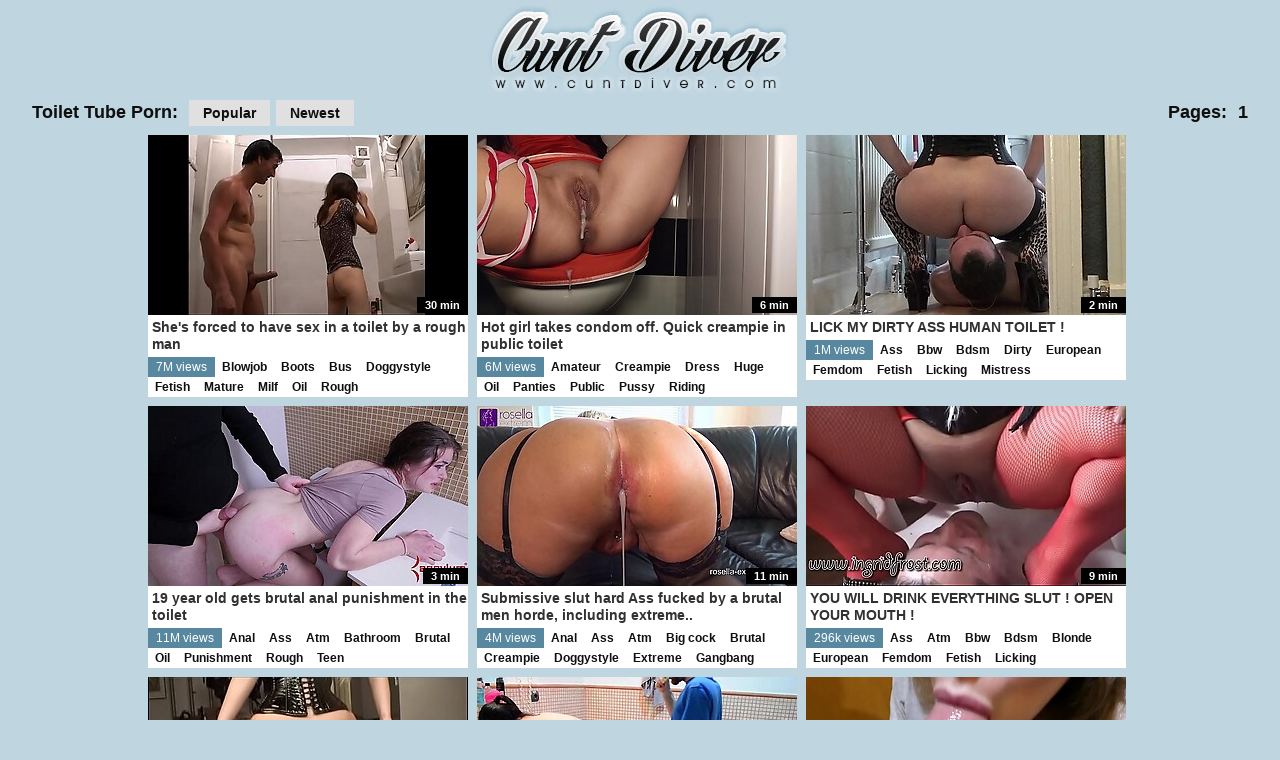

--- FILE ---
content_type: text/html; charset=UTF-8
request_url: http://www.cuntdiver.com/tube/Toilet/ctr/1/?53x38x10910
body_size: 14867
content:
<!DOCTYPE HTML PUBLIC "-//W3C//DTD HTML 4.0 Transitional//EN">
<html>

<head>
<meta http-equiv="Content-Type" content="text/html; charset=iso-8859-1">
<meta name="keywords" content="cunt porn, cunt tube, cunt sex, cunt porn videos, cunt sex tube, sexy cunt tube, cunt sex videos, cunt pound tube">
<meta name="description" content="Only the very best streaming cunts are on show here with all your top categories.">
<title>Toilet tubes at CuntDiver.com</title>
<link rel="stylesheet" type="text/css" href="http://www.cuntdiver.com/stylesheet2.css">
<script type='text/javascript' src='https://ajax.googleapis.com/ajax/libs/jquery/1.6.2/jquery.min.js'></script>
<script type='text/javascript' src='http://www.cuntdiver.com/Dont-Bounce/dist/DBP-1.0.1.js'></script>
<base target="_blank">
<script src="http://www.cuntdiver.com/bounce.js"></script>
</head>

<body>

<!--SCJ_ROTIN-->

	<div id="toptile">
		<div id="topheader">
			<div id="logo"><a target="_self" href="http://www.cuntdiver.com"><img width="310" height="99" src="http://www.cuntdiver.com/images/logo.jpg" title="Cunt Diver"></a></div>
		</div>
	</div>
	
<div id="underbar" style="margin-top: 0;">
	<div class="left">
	<span>Toilet Tube Porn: </span>
		<a target="_self" href="http://www.cuntdiver.com/tube/Toilet/ctr/1/">
		Popular</a>
		<a target="_self" href="http://www.cuntdiver.com/tube/Toilet/date/1/">
		Newest</a>
	</div>
	<div class="right">
		<span>Pages: </span>
		
		1 
		
	</div>
</div>

<div class="vids">
	<div>
		<a class="desc" href="http://www.cuntdiver.com/play/she-s-forced-to-have-sex-in-toilet-by-rough-man/index.html?54x1x25237">
		<span class="duration">30 min</span>
		<img class="thumb" title="She's forced to have sex in a toilet by a rough man" src="http://www.cuntdiver.com/scjbackup/thumbs/46/686_sex-a.jpg">
		<span class="title">She's forced to have sex in a toilet by a rough man</span></a>
		<span class="tube">7M views</span>
		<span class="tags"> <a target="_self" href="http://www.cuntdiver.com/tube/Blowjob/ctr/1/">Blowjob</a><a target="_self" href="http://www.cuntdiver.com/tube/Boots/ctr/1/">Boots</a><a target="_self" href="http://www.cuntdiver.com/tube/Bus/ctr/1/">Bus</a><a target="_self" href="http://www.cuntdiver.com/tube/Doggystyle/ctr/1/">Doggystyle</a><a target="_self" href="http://www.cuntdiver.com/tube/Fetish/ctr/1/">Fetish</a><a target="_self" href="http://www.cuntdiver.com/tube/Mature/ctr/1/">Mature</a><a target="_self" href="http://www.cuntdiver.com/tube/Milf/ctr/1/">Milf</a><a target="_self" href="http://www.cuntdiver.com/tube/Oil/ctr/1/">Oil</a><a target="_self" href="http://www.cuntdiver.com/tube/Rough/ctr/1/">Rough</a></span>
	</div>	<div>
		<a class="desc" href="http://www.cuntdiver.com/play/hot-girl-takes-condom-off-quick-creampie-in-public/index.html?54x2x18913">
		<span class="duration">6 min</span>
		<img class="thumb" title="Hot girl takes condom off.  Quick creampie in public toilet" src="http://www.cuntdiver.com/scjbackup/thumbs/48/842_off.jpg">
		<span class="title">Hot girl takes condom off.  Quick creampie in public toilet</span></a>
		<span class="tube">6M views</span>
		<span class="tags"> <a target="_self" href="http://www.cuntdiver.com/tube/Amateur/ctr/1/">Amateur</a><a target="_self" href="http://www.cuntdiver.com/tube/Creampie/ctr/1/">Creampie</a><a target="_self" href="http://www.cuntdiver.com/tube/Dress/ctr/1/">Dress</a><a target="_self" href="http://www.cuntdiver.com/tube/Huge/ctr/1/">Huge</a><a target="_self" href="http://www.cuntdiver.com/tube/Oil/ctr/1/">Oil</a><a target="_self" href="http://www.cuntdiver.com/tube/Panties/ctr/1/">Panties</a><a target="_self" href="http://www.cuntdiver.com/tube/Public/ctr/1/">Public</a><a target="_self" href="http://www.cuntdiver.com/tube/Pussy/ctr/1/">Pussy</a><a target="_self" href="http://www.cuntdiver.com/tube/Riding/ctr/1/">Riding</a></span>
	</div>	<div>
		<a class="desc" href="http://www.cuntdiver.com/play/lick-my-dirty-ass-human-toilet/index.html?54x3x69725">
		<span class="duration">2 min</span>
		<img class="thumb" title="LICK  MY  DIRTY  ASS   HUMAN  TOILET !" src="http://www.cuntdiver.com/scjbackup/thumbs/59/455_lick-my.jpg">
		<span class="title">LICK  MY  DIRTY  ASS   HUMAN  TOILET !</span></a>
		<span class="tube">1M views</span>
		<span class="tags"> <a target="_self" href="http://www.cuntdiver.com/tube/Ass/ctr/1/">Ass</a><a target="_self" href="http://www.cuntdiver.com/tube/Bbw/ctr/1/">Bbw</a><a target="_self" href="http://www.cuntdiver.com/tube/Bdsm/ctr/1/">Bdsm</a><a target="_self" href="http://www.cuntdiver.com/tube/Dirty/ctr/1/">Dirty</a><a target="_self" href="http://www.cuntdiver.com/tube/European/ctr/1/">European</a><a target="_self" href="http://www.cuntdiver.com/tube/Femdom/ctr/1/">Femdom</a><a target="_self" href="http://www.cuntdiver.com/tube/Fetish/ctr/1/">Fetish</a><a target="_self" href="http://www.cuntdiver.com/tube/Licking/ctr/1/">Licking</a><a target="_self" href="http://www.cuntdiver.com/tube/Mistress/ctr/1/">Mistress</a></span>
	</div>	<div>
		<a class="desc" href="http://www.cuntdiver.com/play/19-year-old-gets-brutal-anal-punishment-in-toilet/index.html?54x4x17832">
		<span class="duration">3 min</span>
		<img class="thumb" title="19 year old gets brutal anal punishment in the toilet" src="http://www.cuntdiver.com/scjbackup/thumbs/98/990_gets-brutal-punishment.jpg">
		<span class="title">19 year old gets brutal anal punishment in the toilet</span></a>
		<span class="tube">11M views</span>
		<span class="tags"> <a target="_self" href="http://www.cuntdiver.com/tube/Anal/ctr/1/">Anal</a><a target="_self" href="http://www.cuntdiver.com/tube/Ass/ctr/1/">Ass</a><a target="_self" href="http://www.cuntdiver.com/tube/Atm/ctr/1/">Atm</a><a target="_self" href="http://www.cuntdiver.com/tube/Bathroom/ctr/1/">Bathroom</a><a target="_self" href="http://www.cuntdiver.com/tube/Brutal/ctr/1/">Brutal</a><a target="_self" href="http://www.cuntdiver.com/tube/Oil/ctr/1/">Oil</a><a target="_self" href="http://www.cuntdiver.com/tube/Punishment/ctr/1/">Punishment</a><a target="_self" href="http://www.cuntdiver.com/tube/Rough/ctr/1/">Rough</a><a target="_self" href="http://www.cuntdiver.com/tube/Teen/ctr/1/">Teen</a></span>
	</div>	<div>
		<a class="desc" href="http://www.cuntdiver.com/play/submissive-slut-hard-ass-fucked-by-brutal-men-horde/index.html?54x5x64003">
		<span class="duration">11 min</span>
		<img class="thumb" title="Submissive slut hard Ass fucked by a brutal men horde, including extreme filling with sperm and piss!" src="http://www.cuntdiver.com/scjbackup/thumbs/64/037_by.jpg">
		<span class="title">Submissive slut hard Ass fucked by a brutal men horde, including extreme..</span></a>
		<span class="tube">4M views</span>
		<span class="tags"> <a target="_self" href="http://www.cuntdiver.com/tube/Anal/ctr/1/">Anal</a><a target="_self" href="http://www.cuntdiver.com/tube/Ass/ctr/1/">Ass</a><a target="_self" href="http://www.cuntdiver.com/tube/Atm/ctr/1/">Atm</a><a target="_self" href="http://www.cuntdiver.com/tube/Big cock/ctr/1/">Big cock</a><a target="_self" href="http://www.cuntdiver.com/tube/Brutal/ctr/1/">Brutal</a><a target="_self" href="http://www.cuntdiver.com/tube/Creampie/ctr/1/">Creampie</a><a target="_self" href="http://www.cuntdiver.com/tube/Doggystyle/ctr/1/">Doggystyle</a><a target="_self" href="http://www.cuntdiver.com/tube/Extreme/ctr/1/">Extreme</a><a target="_self" href="http://www.cuntdiver.com/tube/Gangbang/ctr/1/">Gangbang</a></span>
	</div>	<div>
		<a class="desc" href="http://www.cuntdiver.com/play/you-will-drink-everything-slut-open-your-mouth/index.html?54x6x58833">
		<span class="duration">9 min</span>
		<img class="thumb" title="YOU   WILL  DRINK  EVERYTHING  SLUT  ! OPEN YOUR  MOUTH !" src="http://www.cuntdiver.com/scjbackup/thumbs/65/985_you-.jpg">
		<span class="title">YOU   WILL  DRINK  EVERYTHING  SLUT  ! OPEN YOUR  MOUTH !</span></a>
		<span class="tube">296k views</span>
		<span class="tags"> <a target="_self" href="http://www.cuntdiver.com/tube/Ass/ctr/1/">Ass</a><a target="_self" href="http://www.cuntdiver.com/tube/Atm/ctr/1/">Atm</a><a target="_self" href="http://www.cuntdiver.com/tube/Bbw/ctr/1/">Bbw</a><a target="_self" href="http://www.cuntdiver.com/tube/Bdsm/ctr/1/">Bdsm</a><a target="_self" href="http://www.cuntdiver.com/tube/Blonde/ctr/1/">Blonde</a><a target="_self" href="http://www.cuntdiver.com/tube/European/ctr/1/">European</a><a target="_self" href="http://www.cuntdiver.com/tube/Femdom/ctr/1/">Femdom</a><a target="_self" href="http://www.cuntdiver.com/tube/Fetish/ctr/1/">Fetish</a><a target="_self" href="http://www.cuntdiver.com/tube/Licking/ctr/1/">Licking</a></span>
	</div>	<div>
		<a class="desc" href="http://www.cuntdiver.com/play/drink-my-pee-dog-and-dry-my-pussy-after/index.html?54x7x29001">
		<span class="duration">8 min</span>
		<img class="thumb" title="DRINK  MY  PEE  DOG !  AND  DRY MY  PUSSY  AFTER !" src="http://www.cuntdiver.com/scjbackup/thumbs/64/811_-pussy.jpg">
		<span class="title">DRINK  MY  PEE  DOG !  AND  DRY MY  PUSSY  AFTER !</span></a>
		<span class="tube">264k views</span>
		<span class="tags"> <a target="_self" href="http://www.cuntdiver.com/tube/Ass/ctr/1/">Ass</a><a target="_self" href="http://www.cuntdiver.com/tube/Atm/ctr/1/">Atm</a><a target="_self" href="http://www.cuntdiver.com/tube/Bdsm/ctr/1/">Bdsm</a><a target="_self" href="http://www.cuntdiver.com/tube/Blonde/ctr/1/">Blonde</a><a target="_self" href="http://www.cuntdiver.com/tube/European/ctr/1/">European</a><a target="_self" href="http://www.cuntdiver.com/tube/Femdom/ctr/1/">Femdom</a><a target="_self" href="http://www.cuntdiver.com/tube/Fetish/ctr/1/">Fetish</a><a target="_self" href="http://www.cuntdiver.com/tube/Licking/ctr/1/">Licking</a><a target="_self" href="http://www.cuntdiver.com/tube/Mistress/ctr/1/">Mistress</a></span>
	</div>	<div>
		<a class="desc" href="http://www.cuntdiver.com/play/they-get-hot-while-they-wash-in-toilet-and-they-end/index.html?54x8x19188">
		<span class="duration">28 min</span>
		<img class="thumb" title="They get hot while they wash in the toilet and they end up fucking" src="http://www.cuntdiver.com/scjbackup/thumbs/76/394_up.jpg">
		<span class="title">They get hot while they wash in the toilet and they end up fucking</span></a>
		<span class="tube">24M views</span>
		<span class="tags"> <a target="_self" href="http://www.cuntdiver.com/tube/Ass/ctr/1/">Ass</a><a target="_self" href="http://www.cuntdiver.com/tube/Dick/ctr/1/">Dick</a><a target="_self" href="http://www.cuntdiver.com/tube/Facial/ctr/1/">Facial</a><a target="_self" href="http://www.cuntdiver.com/tube/Hardcore/ctr/1/">Hardcore</a><a target="_self" href="http://www.cuntdiver.com/tube/Oil/ctr/1/">Oil</a><a target="_self" href="http://www.cuntdiver.com/tube/Outdoor/ctr/1/">Outdoor</a><a target="_self" href="http://www.cuntdiver.com/tube/Pov/ctr/1/">Pov</a><a target="_self" href="http://www.cuntdiver.com/tube/Reality/ctr/1/">Reality</a><a target="_self" href="http://www.cuntdiver.com/tube/Rough/ctr/1/">Rough</a></span>
	</div>	<div>
		<a class="desc" href="http://www.cuntdiver.com/play/my-roomate-caught-me-on-toilet-while-peeing-i-got/index.html?54x9x62817">
		<span class="duration">12 min</span>
		<img class="thumb" title="My roomate caught me on the toilet while peeing, I got mouthful of cum" src="http://www.cuntdiver.com/scjbackup/thumbs/35/908_got.jpg">
		<span class="title">My roomate caught me on the toilet while peeing, I got mouthful of cum</span></a>
		<span class="tube">1M views</span>
		<span class="tags"> <a target="_self" href="http://www.cuntdiver.com/tube/Amateur/ctr/1/">Amateur</a><a target="_self" href="http://www.cuntdiver.com/tube/Bathroom/ctr/1/">Bathroom</a><a target="_self" href="http://www.cuntdiver.com/tube/Blowjob/ctr/1/">Blowjob</a><a target="_self" href="http://www.cuntdiver.com/tube/Caught/ctr/1/">Caught</a><a target="_self" href="http://www.cuntdiver.com/tube/Creampie/ctr/1/">Creampie</a><a target="_self" href="http://www.cuntdiver.com/tube/Cum in mouth/ctr/1/">Cum in mouth</a><a target="_self" href="http://www.cuntdiver.com/tube/Cumshot/ctr/1/">Cumshot</a><a target="_self" href="http://www.cuntdiver.com/tube/Homemade/ctr/1/">Homemade</a><a target="_self" href="http://www.cuntdiver.com/tube/Oil/ctr/1/">Oil</a></span>
	</div>	<div>
		<a class="desc" href="http://www.cuntdiver.com/play/piss-drinking-deepthroat-puke-humiliation-with-drunk/index.html?54x10x10694">
		<span class="duration">14 min</span>
		<img class="thumb" title="Piss Drinking, Deepthroat Puke Humiliation with Drunk Slut in the toilet" src="http://www.cuntdiver.com/scjbackup/thumbs/64/483_drinking-with.jpg">
		<span class="title">Piss Drinking, Deepthroat Puke Humiliation with Drunk Slut in the toilet</span></a>
		<span class="tube">1M views</span>
		<span class="tags"> <a target="_self" href="http://www.cuntdiver.com/tube/Deepthroat/ctr/1/">Deepthroat</a><a target="_self" href="http://www.cuntdiver.com/tube/Drunk/ctr/1/">Drunk</a><a target="_self" href="http://www.cuntdiver.com/tube/Extreme/ctr/1/">Extreme</a><a target="_self" href="http://www.cuntdiver.com/tube/Hardcore/ctr/1/">Hardcore</a><a target="_self" href="http://www.cuntdiver.com/tube/Oil/ctr/1/">Oil</a><a target="_self" href="http://www.cuntdiver.com/tube/Slave/ctr/1/">Slave</a><a target="_self" href="http://www.cuntdiver.com/tube/Slut/ctr/1/">Slut</a><a target="_self" href="http://www.cuntdiver.com/tube/Toilet/ctr/1/">Toilet</a></span>
	</div>	<div>
		<a class="desc" href="http://www.cuntdiver.com/play/my-daily-mission-sucking-cock-swallowing-like-good/index.html?54x11x66070">
		<span class="duration">5 min</span>
		<img class="thumb" title="My Daily Mission - Sucking Cock & Swallowing like a Good Girl (Public Toilet Blowjob) - Shaiden Rogue" src="http://www.cuntdiver.com/scjbackup/thumbs/55/596_cock-shaiden.jpg">
		<span class="title">My Daily Mission - Sucking Cock & Swallowing like a Good Girl (Public Toilet..</span></a>
		<span class="tube">2M views</span>
		<span class="tags"> <a target="_self" href="http://www.cuntdiver.com/tube/Amateur/ctr/1/">Amateur</a><a target="_self" href="http://www.cuntdiver.com/tube/Ass/ctr/1/">Ass</a><a target="_self" href="http://www.cuntdiver.com/tube/Blowjob/ctr/1/">Blowjob</a><a target="_self" href="http://www.cuntdiver.com/tube/Brunette/ctr/1/">Brunette</a><a target="_self" href="http://www.cuntdiver.com/tube/Cute/ctr/1/">Cute</a><a target="_self" href="http://www.cuntdiver.com/tube/Deepthroat/ctr/1/">Deepthroat</a><a target="_self" href="http://www.cuntdiver.com/tube/German/ctr/1/">German</a><a target="_self" href="http://www.cuntdiver.com/tube/Glasses/ctr/1/">Glasses</a><a target="_self" href="http://www.cuntdiver.com/tube/Handjob/ctr/1/">Handjob</a></span>
	</div>	<div>
		<a class="desc" href="http://www.cuntdiver.com/play/i-destroy-my-ex-boyfriend-s-letters-and-piss-on-it/index.html?54x12x11293">
		<span class="duration">20 min</span>
		<img class="thumb" title="I destroy my ex-boyfriend's letters and piss on it" src="http://www.cuntdiver.com/scjbackup/thumbs/61/065_on.jpg">
		<span class="title">I destroy my ex-boyfriend's letters and piss on it</span></a>
		<span class="tube">64k views</span>
		<span class="tags"> <a target="_self" href="http://www.cuntdiver.com/tube/Black/ctr/1/">Black</a><a target="_self" href="http://www.cuntdiver.com/tube/Boyfriend/ctr/1/">Boyfriend</a><a target="_self" href="http://www.cuntdiver.com/tube/Fetish/ctr/1/">Fetish</a><a target="_self" href="http://www.cuntdiver.com/tube/Oil/ctr/1/">Oil</a><a target="_self" href="http://www.cuntdiver.com/tube/Slave/ctr/1/">Slave</a><a target="_self" href="http://www.cuntdiver.com/tube/Toilet/ctr/1/">Toilet</a><a target="_self" href="http://www.cuntdiver.com/tube/Voyeur/ctr/1/">Voyeur</a></span>
	</div>	<div>
		<a class="desc" href="http://www.cuntdiver.com/play/outdoor-anal-after-geting-caught-sucking-cock-in-toilet/index.html?54x13x25989">
		<span class="duration">9 min</span>
		<img class="thumb" title="Outdoor anal after geting caught sucking cock in toilet! (Part 3)" src="http://www.cuntdiver.com/scjbackup/thumbs/62/490_outdoor.jpg">
		<span class="title">Outdoor anal after geting caught sucking cock in toilet! (Part 3)</span></a>
		<span class="tube">178k views</span>
		<span class="tags"> <a target="_self" href="http://www.cuntdiver.com/tube/Amateur/ctr/1/">Amateur</a><a target="_self" href="http://www.cuntdiver.com/tube/Anal/ctr/1/">Anal</a><a target="_self" href="http://www.cuntdiver.com/tube/Ass/ctr/1/">Ass</a><a target="_self" href="http://www.cuntdiver.com/tube/Atm/ctr/1/">Atm</a><a target="_self" href="http://www.cuntdiver.com/tube/Big cock/ctr/1/">Big cock</a><a target="_self" href="http://www.cuntdiver.com/tube/Big tits/ctr/1/">Big tits</a><a target="_self" href="http://www.cuntdiver.com/tube/Blowjob/ctr/1/">Blowjob</a><a target="_self" href="http://www.cuntdiver.com/tube/Caught/ctr/1/">Caught</a><a target="_self" href="http://www.cuntdiver.com/tube/Deepthroat/ctr/1/">Deepthroat</a></span>
	</div>	<div>
		<a class="desc" href="http://www.cuntdiver.com/play/human-toilet-paper-3-brown-noser-starring-veronica/index.html?54x14x26760">
		<span class="duration">11 min</span>
		<img class="thumb" title="Human Toilet Paper 3: Brown Noser - Starring Veronica Valentine and Sailor Luna Forcing A Slave To Clean Their Dirty Asses" src="http://www.cuntdiver.com/scjbackup/thumbs/65/286_toilet-starring.jpg">
		<span class="title">Human Toilet Paper 3: Brown Noser - Starring Veronica Valentine and Sailor..</span></a>
		<span class="tube">1M views</span>
		<span class="tags"> <a target="_self" href="http://www.cuntdiver.com/tube/Ass/ctr/1/">Ass</a><a target="_self" href="http://www.cuntdiver.com/tube/Bondage/ctr/1/">Bondage</a><a target="_self" href="http://www.cuntdiver.com/tube/Dirty/ctr/1/">Dirty</a><a target="_self" href="http://www.cuntdiver.com/tube/Femdom/ctr/1/">Femdom</a><a target="_self" href="http://www.cuntdiver.com/tube/Fetish/ctr/1/">Fetish</a><a target="_self" href="http://www.cuntdiver.com/tube/Hardcore/ctr/1/">Hardcore</a><a target="_self" href="http://www.cuntdiver.com/tube/Oil/ctr/1/">Oil</a><a target="_self" href="http://www.cuntdiver.com/tube/Slave/ctr/1/">Slave</a><a target="_self" href="http://www.cuntdiver.com/tube/Toilet/ctr/1/">Toilet</a></span>
	</div>	<div>
		<a class="desc" href="http://www.cuntdiver.com/play/toilet-cam-hd-curvy-teen/index.html?54x15x74277">
		<span class="duration">11 min</span>
		<img class="thumb" title="Toilet Cam HD: Curvy Teen" src="http://www.cuntdiver.com/scjbackup/thumbs/37/972_toilet-teen.jpg">
		<span class="title">Toilet Cam HD: Curvy Teen</span></a>
		<span class="tube">193k views</span>
		<span class="tags"> <a target="_self" href="http://www.cuntdiver.com/tube/18/ctr/1/">18</a><a target="_self" href="http://www.cuntdiver.com/tube/Asian/ctr/1/">Asian</a><a target="_self" href="http://www.cuntdiver.com/tube/Ass/ctr/1/">Ass</a><a target="_self" href="http://www.cuntdiver.com/tube/Caught/ctr/1/">Caught</a><a target="_self" href="http://www.cuntdiver.com/tube/Cute/ctr/1/">Cute</a><a target="_self" href="http://www.cuntdiver.com/tube/Hd/ctr/1/">Hd</a><a target="_self" href="http://www.cuntdiver.com/tube/Oil/ctr/1/">Oil</a><a target="_self" href="http://www.cuntdiver.com/tube/Petite/ctr/1/">Petite</a><a target="_self" href="http://www.cuntdiver.com/tube/Pussy/ctr/1/">Pussy</a></span>
	</div>	<div>
		<a class="desc" href="http://www.cuntdiver.com/play/its-raining-pee-slut-open-your-mouth-and/index.html?54x16x69163">
		<span class="duration">2 min</span>
		<img class="thumb" title="Its   RAINING  PEE   SLUT  !  Open  your  mouth   and  DRINK  IT  !" src="http://www.cuntdiver.com/scjbackup/thumbs/63/906_-and.jpg">
		<span class="title">Its   RAINING  PEE   SLUT  !  Open  your  mouth   and  DRINK  IT  !</span></a>
		<span class="tube">227k views</span>
		<span class="tags"> <a target="_self" href="http://www.cuntdiver.com/tube/Ass/ctr/1/">Ass</a><a target="_self" href="http://www.cuntdiver.com/tube/Atm/ctr/1/">Atm</a><a target="_self" href="http://www.cuntdiver.com/tube/Bdsm/ctr/1/">Bdsm</a><a target="_self" href="http://www.cuntdiver.com/tube/Blonde/ctr/1/">Blonde</a><a target="_self" href="http://www.cuntdiver.com/tube/European/ctr/1/">European</a><a target="_self" href="http://www.cuntdiver.com/tube/Femdom/ctr/1/">Femdom</a><a target="_self" href="http://www.cuntdiver.com/tube/Fetish/ctr/1/">Fetish</a><a target="_self" href="http://www.cuntdiver.com/tube/Mistress/ctr/1/">Mistress</a><a target="_self" href="http://www.cuntdiver.com/tube/Oil/ctr/1/">Oil</a></span>
	</div>	<div>
		<a class="desc" href="http://www.cuntdiver.com/play/school-girl-fucks-stranger-in-public-toilet-until-creampie/index.html?54x17x21605">
		<span class="duration">5 min</span>
		<img class="thumb" title="School girl Fucks a stranger in public Toilet until Creampie" src="http://www.cuntdiver.com/scjbackup/thumbs/19/555_public-until.jpg">
		<span class="title">School girl Fucks a stranger in public Toilet until Creampie</span></a>
		<span class="tube">342k views</span>
		<span class="tags"> <a target="_self" href="http://www.cuntdiver.com/tube/Amateur/ctr/1/">Amateur</a><a target="_self" href="http://www.cuntdiver.com/tube/Ass/ctr/1/">Ass</a><a target="_self" href="http://www.cuntdiver.com/tube/Big tits/ctr/1/">Big tits</a><a target="_self" href="http://www.cuntdiver.com/tube/College/ctr/1/">College</a><a target="_self" href="http://www.cuntdiver.com/tube/Creampie/ctr/1/">Creampie</a><a target="_self" href="http://www.cuntdiver.com/tube/Homemade/ctr/1/">Homemade</a><a target="_self" href="http://www.cuntdiver.com/tube/Latina/ctr/1/">Latina</a><a target="_self" href="http://www.cuntdiver.com/tube/Oil/ctr/1/">Oil</a><a target="_self" href="http://www.cuntdiver.com/tube/Public/ctr/1/">Public</a></span>
	</div>	<div>
		<a class="desc" href="http://www.cuntdiver.com/play/man-caught-girl-in-toilet-and-used-her-hole-for-creampie/index.html?54x18x68773">
		<span class="duration">6 min</span>
		<img class="thumb" title="Man caught a girl in the toilet and used her hole for creampie" src="http://www.cuntdiver.com/scjbackup/thumbs/26/412_a.jpg">
		<span class="title">Man caught a girl in the toilet and used her hole for creampie</span></a>
		<span class="tube">2M views</span>
		<span class="tags"> <a target="_self" href="http://www.cuntdiver.com/tube/Amateur/ctr/1/">Amateur</a><a target="_self" href="http://www.cuntdiver.com/tube/Caught/ctr/1/">Caught</a><a target="_self" href="http://www.cuntdiver.com/tube/Creampie/ctr/1/">Creampie</a><a target="_self" href="http://www.cuntdiver.com/tube/Huge/ctr/1/">Huge</a><a target="_self" href="http://www.cuntdiver.com/tube/Oil/ctr/1/">Oil</a><a target="_self" href="http://www.cuntdiver.com/tube/Skirt/ctr/1/">Skirt</a><a target="_self" href="http://www.cuntdiver.com/tube/Stockings/ctr/1/">Stockings</a><a target="_self" href="http://www.cuntdiver.com/tube/Teen/ctr/1/">Teen</a><a target="_self" href="http://www.cuntdiver.com/tube/Toilet/ctr/1/">Toilet</a></span>
	</div>	<div>
		<a class="desc" href="http://www.cuntdiver.com/play/drink-my-pee-and-lick-my-pussy-dog-worship/index.html?54x19x17057">
		<span class="duration">10 min</span>
		<img class="thumb" title="DRINK  MY  PEE  AND  LICK MY   PUSSY  DOG  ! WORSHIP  ME !" src="http://www.cuntdiver.com/scjbackup/thumbs/68/048.jpg">
		<span class="title">DRINK  MY  PEE  AND  LICK MY   PUSSY  DOG  ! WORSHIP  ME !</span></a>
		<span class="tube">735k views</span>
		<span class="tags"> <a target="_self" href="http://www.cuntdiver.com/tube/Ass/ctr/1/">Ass</a><a target="_self" href="http://www.cuntdiver.com/tube/Atm/ctr/1/">Atm</a><a target="_self" href="http://www.cuntdiver.com/tube/Bdsm/ctr/1/">Bdsm</a><a target="_self" href="http://www.cuntdiver.com/tube/Blonde/ctr/1/">Blonde</a><a target="_self" href="http://www.cuntdiver.com/tube/European/ctr/1/">European</a><a target="_self" href="http://www.cuntdiver.com/tube/Femdom/ctr/1/">Femdom</a><a target="_self" href="http://www.cuntdiver.com/tube/Licking/ctr/1/">Licking</a><a target="_self" href="http://www.cuntdiver.com/tube/Mistress/ctr/1/">Mistress</a><a target="_self" href="http://www.cuntdiver.com/tube/Oil/ctr/1/">Oil</a></span>
	</div>	<div>
		<a class="desc" href="http://www.cuntdiver.com/play/friend-s-wife-stuck-in-washing-machine-and-i-fucked/index.html?54x20x68767">
		<span class="duration">6 min</span>
		<img class="thumb" title="Friend's wife stuck in washing machine and I fucked her" src="http://www.cuntdiver.com/scjbackup/thumbs/48/947_stuck.jpg">
		<span class="title">Friend's wife stuck in washing machine and I fucked her</span></a>
		<span class="tube">5M views</span>
		<span class="tags"> <a target="_self" href="http://www.cuntdiver.com/tube/Amateur/ctr/1/">Amateur</a><a target="_self" href="http://www.cuntdiver.com/tube/Cheating/ctr/1/">Cheating</a><a target="_self" href="http://www.cuntdiver.com/tube/Girlfriend/ctr/1/">Girlfriend</a><a target="_self" href="http://www.cuntdiver.com/tube/Husband/ctr/1/">Husband</a><a target="_self" href="http://www.cuntdiver.com/tube/Oil/ctr/1/">Oil</a><a target="_self" href="http://www.cuntdiver.com/tube/Panties/ctr/1/">Panties</a><a target="_self" href="http://www.cuntdiver.com/tube/Pussy/ctr/1/">Pussy</a><a target="_self" href="http://www.cuntdiver.com/tube/Skirt/ctr/1/">Skirt</a><a target="_self" href="http://www.cuntdiver.com/tube/Slut/ctr/1/">Slut</a></span>
	</div>	<div>
		<a class="desc" href="http://www.cuntdiver.com/play/spying-in-toilet/index.html?54x21x74305">
		<span class="duration">4 min</span>
		<img class="thumb" title="Spying in the toilet" src="http://www.cuntdiver.com/scjbackup/thumbs/64/481_the.jpg">
		<span class="title">Spying in the toilet</span></a>
		<span class="tube">6M views</span>
		<span class="tags"> <a target="_self" href="http://www.cuntdiver.com/tube/Amateur/ctr/1/">Amateur</a><a target="_self" href="http://www.cuntdiver.com/tube/Beauty/ctr/1/">Beauty</a><a target="_self" href="http://www.cuntdiver.com/tube/Naked/ctr/1/">Naked</a><a target="_self" href="http://www.cuntdiver.com/tube/Oil/ctr/1/">Oil</a><a target="_self" href="http://www.cuntdiver.com/tube/Pussy/ctr/1/">Pussy</a><a target="_self" href="http://www.cuntdiver.com/tube/Spy/ctr/1/">Spy</a><a target="_self" href="http://www.cuntdiver.com/tube/Toilet/ctr/1/">Toilet</a><a target="_self" href="http://www.cuntdiver.com/tube/Voyeur/ctr/1/">Voyeur</a></span>
	</div>	<div>
		<a class="desc" href="http://www.cuntdiver.com/play/two-litres-of-pee-toilets-of-ingrid-frost/index.html?54x22x28429">
		<span class="duration">3 min</span>
		<img class="thumb" title="TWO  LITRES  OF  PEE  ! TOILETS OF INGRID  FROST !" src="http://www.cuntdiver.com/scjbackup/thumbs/65/593_-.jpg">
		<span class="title">TWO  LITRES  OF  PEE  ! TOILETS OF INGRID  FROST !</span></a>
		<span class="tube">274k views</span>
		<span class="tags"> <a target="_self" href="http://www.cuntdiver.com/tube/Ass/ctr/1/">Ass</a><a target="_self" href="http://www.cuntdiver.com/tube/Bdsm/ctr/1/">Bdsm</a><a target="_self" href="http://www.cuntdiver.com/tube/Blonde/ctr/1/">Blonde</a><a target="_self" href="http://www.cuntdiver.com/tube/European/ctr/1/">European</a><a target="_self" href="http://www.cuntdiver.com/tube/Femdom/ctr/1/">Femdom</a><a target="_self" href="http://www.cuntdiver.com/tube/Fetish/ctr/1/">Fetish</a><a target="_self" href="http://www.cuntdiver.com/tube/Mistress/ctr/1/">Mistress</a><a target="_self" href="http://www.cuntdiver.com/tube/Oil/ctr/1/">Oil</a><a target="_self" href="http://www.cuntdiver.com/tube/Shower/ctr/1/">Shower</a></span>
	</div>	<div>
		<a class="desc" href="http://www.cuntdiver.com/play/japanese-girl-go-to-toilet/index.html?54x23x65149">
		<span class="duration">50 sec</span>
		<img class="thumb" title="Japanese girl go to toilet" src="http://www.cuntdiver.com/scjbackup/thumbs/100/780_girl.jpg">
		<span class="title">Japanese girl go to toilet</span></a>
		<span class="tube">598k views</span>
		<span class="tags"> <a target="_self" href="http://www.cuntdiver.com/tube/Asian/ctr/1/">Asian</a><a target="_self" href="http://www.cuntdiver.com/tube/Japanese/ctr/1/">Japanese</a><a target="_self" href="http://www.cuntdiver.com/tube/Oil/ctr/1/">Oil</a><a target="_self" href="http://www.cuntdiver.com/tube/Spy/ctr/1/">Spy</a><a target="_self" href="http://www.cuntdiver.com/tube/Toilet/ctr/1/">Toilet</a><a target="_self" href="http://www.cuntdiver.com/tube/Voyeur/ctr/1/">Voyeur</a></span>
	</div>	<div>
		<a class="desc" href="http://www.cuntdiver.com/play/the-wife-went-to-bathroom-found-bathroom-dirty-reminded/index.html?54x24x27000">
		<span class="duration">46 sec</span>
		<img class="thumb" title="The wife went to the bathroom, found the bathroom dirty, reminded her husband to clean the bathroom" src="http://www.cuntdiver.com/scjbackup/thumbs/65/791_to.jpg">
		<span class="title">The wife went to the bathroom, found the bathroom dirty, reminded her husband..</span></a>
		<span class="tube">57k views</span>
		<span class="tags"> <a target="_self" href="http://www.cuntdiver.com/tube/Bathroom/ctr/1/">Bathroom</a><a target="_self" href="http://www.cuntdiver.com/tube/Dirty/ctr/1/">Dirty</a><a target="_self" href="http://www.cuntdiver.com/tube/Husband/ctr/1/">Husband</a><a target="_self" href="http://www.cuntdiver.com/tube/Oil/ctr/1/">Oil</a><a target="_self" href="http://www.cuntdiver.com/tube/Toilet/ctr/1/">Toilet</a><a target="_self" href="http://www.cuntdiver.com/tube/Wife/ctr/1/">Wife</a></span>
	</div>	<div>
		<a class="desc" href="http://www.cuntdiver.com/play/pregnant-in-station-toilet-you-run-sperm-out-of/index.html?54x25x17874">
		<span class="duration">7 min</span>
		<img class="thumb" title="Pregnant in the station toilet ... You run the sperm out of the pussy!" src="http://www.cuntdiver.com/scjbackup/thumbs/31/181.jpg">
		<span class="title">Pregnant in the station toilet ... You run the sperm out of the pussy!</span></a>
		<span class="tube">693k views</span>
		<span class="tags"> <a target="_self" href="http://www.cuntdiver.com/tube/Blowjob/ctr/1/">Blowjob</a><a target="_self" href="http://www.cuntdiver.com/tube/Creampie/ctr/1/">Creampie</a><a target="_self" href="http://www.cuntdiver.com/tube/Deepthroat/ctr/1/">Deepthroat</a><a target="_self" href="http://www.cuntdiver.com/tube/Oil/ctr/1/">Oil</a><a target="_self" href="http://www.cuntdiver.com/tube/Pregnant/ctr/1/">Pregnant</a><a target="_self" href="http://www.cuntdiver.com/tube/Public/ctr/1/">Public</a><a target="_self" href="http://www.cuntdiver.com/tube/Pussy/ctr/1/">Pussy</a><a target="_self" href="http://www.cuntdiver.com/tube/Sperm/ctr/1/">Sperm</a><a target="_self" href="http://www.cuntdiver.com/tube/Teen/ctr/1/">Teen</a></span>
	</div>	<div>
		<a class="desc" href="http://www.cuntdiver.com/play/i-can-t-hold-my-pee-my-boss-locked-me-out-of-toilet/index.html?54x26x63285">
		<span class="duration">10 min</span>
		<img class="thumb" title="I can't hold my pee! My boss locked me out of the toilet. I punish him with my piss and my strap on." src="http://www.cuntdiver.com/scjbackup/thumbs/64/234_me.jpg">
		<span class="title">I can't hold my pee! My boss locked me out of the toilet. I punish him with my..</span></a>
		<span class="tube">1M views</span>
		<span class="tags"> <a target="_self" href="http://www.cuntdiver.com/tube/Black/ctr/1/">Black</a><a target="_self" href="http://www.cuntdiver.com/tube/Femdom/ctr/1/">Femdom</a><a target="_self" href="http://www.cuntdiver.com/tube/Office/ctr/1/">Office</a><a target="_self" href="http://www.cuntdiver.com/tube/Oil/ctr/1/">Oil</a><a target="_self" href="http://www.cuntdiver.com/tube/Pov/ctr/1/">Pov</a><a target="_self" href="http://www.cuntdiver.com/tube/Punishment/ctr/1/">Punishment</a><a target="_self" href="http://www.cuntdiver.com/tube/Shower/ctr/1/">Shower</a><a target="_self" href="http://www.cuntdiver.com/tube/Toilet/ctr/1/">Toilet</a></span>
	</div>	<div>
		<a class="desc" href="http://www.cuntdiver.com/play/my-first-piss-in-shower/index.html?54x27x60434">
		<span class="duration">70 sec</span>
		<img class="thumb" title="My first piss in shower" src="http://www.cuntdiver.com/scjbackup/thumbs/27/742_my-first-in.jpg">
		<span class="title">My first piss in shower</span></a>
		<span class="tube">170k views</span>
		<span class="tags"> <a target="_self" href="http://www.cuntdiver.com/tube/18/ctr/1/">18</a><a target="_self" href="http://www.cuntdiver.com/tube/Blonde/ctr/1/">Blonde</a><a target="_self" href="http://www.cuntdiver.com/tube/Fetish/ctr/1/">Fetish</a><a target="_self" href="http://www.cuntdiver.com/tube/Oil/ctr/1/">Oil</a><a target="_self" href="http://www.cuntdiver.com/tube/Petite/ctr/1/">Petite</a><a target="_self" href="http://www.cuntdiver.com/tube/Pussy/ctr/1/">Pussy</a><a target="_self" href="http://www.cuntdiver.com/tube/Shower/ctr/1/">Shower</a><a target="_self" href="http://www.cuntdiver.com/tube/Teen/ctr/1/">Teen</a><a target="_self" href="http://www.cuntdiver.com/tube/Toilet/ctr/1/">Toilet</a></span>
	</div>	<div>
		<a class="desc" href="http://www.cuntdiver.com/play/toilet-goddess-pov/index.html?54x28x62784">
		<span class="duration">20 min</span>
		<img class="thumb" title="Toilet Goddess POV" src="http://www.cuntdiver.com/scjbackup/thumbs/56/998_toilet.jpg">
		<span class="title">Toilet Goddess POV</span></a>
		<span class="tube">2M views</span>
		<span class="tags"> <a target="_self" href="http://www.cuntdiver.com/tube/Ass/ctr/1/">Ass</a><a target="_self" href="http://www.cuntdiver.com/tube/Ebony/ctr/1/">Ebony</a><a target="_self" href="http://www.cuntdiver.com/tube/Femdom/ctr/1/">Femdom</a><a target="_self" href="http://www.cuntdiver.com/tube/Fetish/ctr/1/">Fetish</a><a target="_self" href="http://www.cuntdiver.com/tube/Oil/ctr/1/">Oil</a><a target="_self" href="http://www.cuntdiver.com/tube/Pov/ctr/1/">Pov</a><a target="_self" href="http://www.cuntdiver.com/tube/Pussy/ctr/1/">Pussy</a><a target="_self" href="http://www.cuntdiver.com/tube/Toilet/ctr/1/">Toilet</a></span>
	</div>	<div>
		<a class="desc" href="http://www.cuntdiver.com/play/nun-blasphemous-and-pees-where-she-shouldn-t/index.html?54x29x55475">
		<span class="duration">13 min</span>
		<img class="thumb" title="the nun is blasphemous and pees where she shouldn't" src="http://www.cuntdiver.com/scjbackup/thumbs/37/667_blasphemous.jpg">
		<span class="title">the nun is blasphemous and pees where she shouldn't</span></a>
		<span class="tube">45k views</span>
		<span class="tags"> <a target="_self" href="http://www.cuntdiver.com/tube/Compilation/ctr/1/">Compilation</a><a target="_self" href="http://www.cuntdiver.com/tube/Oil/ctr/1/">Oil</a><a target="_self" href="http://www.cuntdiver.com/tube/Pussy/ctr/1/">Pussy</a><a target="_self" href="http://www.cuntdiver.com/tube/Spy/ctr/1/">Spy</a><a target="_self" href="http://www.cuntdiver.com/tube/Toilet/ctr/1/">Toilet</a><a target="_self" href="http://www.cuntdiver.com/tube/Voyeur/ctr/1/">Voyeur</a><a target="_self" href="http://www.cuntdiver.com/tube/Wet/ctr/1/">Wet</a></span>
	</div>	<div>
		<a class="desc" href="http://www.cuntdiver.com/play/roughing-up-my-fuck-toy-toilet-whore-that-day-felt/index.html?54x30x69207">
		<span class="duration">1 h 33 min</span>
		<img class="thumb" title="Roughing up my fuck toy toilet whore that day felt really good." src="http://www.cuntdiver.com/scjbackup/thumbs/39/345_toy.jpg">
		<span class="title">Roughing up my fuck toy toilet whore that day felt really good.</span></a>
		<span class="tube">160k views</span>
		<span class="tags"> <a target="_self" href="http://www.cuntdiver.com/tube/Anal/ctr/1/">Anal</a><a target="_self" href="http://www.cuntdiver.com/tube/Bdsm/ctr/1/">Bdsm</a><a target="_self" href="http://www.cuntdiver.com/tube/Bus/ctr/1/">Bus</a><a target="_self" href="http://www.cuntdiver.com/tube/Chubby/ctr/1/">Chubby</a><a target="_self" href="http://www.cuntdiver.com/tube/Mature/ctr/1/">Mature</a><a target="_self" href="http://www.cuntdiver.com/tube/Oil/ctr/1/">Oil</a><a target="_self" href="http://www.cuntdiver.com/tube/Rough/ctr/1/">Rough</a><a target="_self" href="http://www.cuntdiver.com/tube/Slut/ctr/1/">Slut</a><a target="_self" href="http://www.cuntdiver.com/tube/Toilet/ctr/1/">Toilet</a></span>
	</div>	<div>
		<a class="desc" href="http://www.cuntdiver.com/play/attack-on-toilet/index.html?54x31x15021">
		<span class="duration">11 min</span>
		<img class="thumb" title="Attack, on the toilet." src="http://www.cuntdiver.com/scjbackup/thumbs/58/284_attack.jpg">
		<span class="title">Attack, on the toilet.</span></a>
		<span class="tube">2M views</span>
		<span class="tags"> <a target="_self" href="http://www.cuntdiver.com/tube/Bdsm/ctr/1/">Bdsm</a><a target="_self" href="http://www.cuntdiver.com/tube/Blowjob/ctr/1/">Blowjob</a><a target="_self" href="http://www.cuntdiver.com/tube/Bondage/ctr/1/">Bondage</a><a target="_self" href="http://www.cuntdiver.com/tube/Clit/ctr/1/">Clit</a><a target="_self" href="http://www.cuntdiver.com/tube/Dick/ctr/1/">Dick</a><a target="_self" href="http://www.cuntdiver.com/tube/Female/ctr/1/">Female</a><a target="_self" href="http://www.cuntdiver.com/tube/Fetish/ctr/1/">Fetish</a><a target="_self" href="http://www.cuntdiver.com/tube/Fisting/ctr/1/">Fisting</a><a target="_self" href="http://www.cuntdiver.com/tube/Oil/ctr/1/">Oil</a></span>
	</div>	<div>
		<a class="desc" href="http://www.cuntdiver.com/play/shameless-slut-pisses-masturbates-and-lactates-in/index.html?54x32x67592">
		<span class="duration">5 min</span>
		<img class="thumb" title="Shameless Slut Pisses, Masturbates, and Lactates in the Gym Locker Room &lbrack;euroslut.club&rsqb;" src="http://www.cuntdiver.com/scjbackup/thumbs/23/956_-and.jpg">
		<span class="title">Shameless Slut Pisses, Masturbates, and Lactates in the Gym Locker Room..</span></a>
		<span class="tube">259k views</span>
		<span class="tags"> <a target="_self" href="http://www.cuntdiver.com/tube/Caught/ctr/1/">Caught</a><a target="_self" href="http://www.cuntdiver.com/tube/Clit/ctr/1/">Clit</a><a target="_self" href="http://www.cuntdiver.com/tube/Club/ctr/1/">Club</a><a target="_self" href="http://www.cuntdiver.com/tube/European/ctr/1/">European</a><a target="_self" href="http://www.cuntdiver.com/tube/Gym/ctr/1/">Gym</a><a target="_self" href="http://www.cuntdiver.com/tube/Masturbation/ctr/1/">Masturbation</a><a target="_self" href="http://www.cuntdiver.com/tube/Milk/ctr/1/">Milk</a><a target="_self" href="http://www.cuntdiver.com/tube/Oil/ctr/1/">Oil</a><a target="_self" href="http://www.cuntdiver.com/tube/Public/ctr/1/">Public</a></span>
	</div>	<div>
		<a class="desc" href="http://www.cuntdiver.com/play/fart-university-mistress-stephie-staar-and-queen/index.html?54x33x21607">
		<span class="duration">4 min</span>
		<img class="thumb" title="Fart University - Mistress Stephie Staar and Queen Ariel McGwire are training a new toilet slave by forcing him to smell their farts over and over until he will eat their caviar." src="http://www.cuntdiver.com/scjbackup/thumbs/19/995_staar.jpg">
		<span class="title">Fart University - Mistress Stephie Staar and Queen Ariel McGwire are training..</span></a>
		<span class="tube">142k views</span>
		<span class="tags"> <a target="_self" href="http://www.cuntdiver.com/tube/Bondage/ctr/1/">Bondage</a><a target="_self" href="http://www.cuntdiver.com/tube/Femdom/ctr/1/">Femdom</a><a target="_self" href="http://www.cuntdiver.com/tube/Mistress/ctr/1/">Mistress</a><a target="_self" href="http://www.cuntdiver.com/tube/Oil/ctr/1/">Oil</a><a target="_self" href="http://www.cuntdiver.com/tube/Slave/ctr/1/">Slave</a><a target="_self" href="http://www.cuntdiver.com/tube/Toilet/ctr/1/">Toilet</a><a target="_self" href="http://www.cuntdiver.com/tube/Train/ctr/1/">Train</a></span>
	</div>	<div>
		<a class="desc" href="http://www.cuntdiver.com/play/wow-nikky-dream-used-as-toilet-and-cum-dumpster/index.html?54x34x9479">
		<span class="duration">2 min</span>
		<img class="thumb" title="WOW! Nikky Dream Used as a Toilet and a Cum Dumpster" src="http://www.cuntdiver.com/scjbackup/thumbs/57/507_a-and-cum.jpg">
		<span class="title">WOW! Nikky Dream Used as a Toilet and a Cum Dumpster</span></a>
		<span class="tube">11M views</span>
		<span class="tags"> <a target="_self" href="http://www.cuntdiver.com/tube/Anal/ctr/1/">Anal</a><a target="_self" href="http://www.cuntdiver.com/tube/Ass/ctr/1/">Ass</a><a target="_self" href="http://www.cuntdiver.com/tube/Atm/ctr/1/">Atm</a><a target="_self" href="http://www.cuntdiver.com/tube/Black/ctr/1/">Black</a><a target="_self" href="http://www.cuntdiver.com/tube/Blonde/ctr/1/">Blonde</a><a target="_self" href="http://www.cuntdiver.com/tube/Cum in mouth/ctr/1/">Cum in mouth</a><a target="_self" href="http://www.cuntdiver.com/tube/Cumshot/ctr/1/">Cumshot</a><a target="_self" href="http://www.cuntdiver.com/tube/Czech/ctr/1/">Czech</a><a target="_self" href="http://www.cuntdiver.com/tube/Double penetration/ctr/1/">Double penetration</a></span>
	</div>	<div>
		<a class="desc" href="http://www.cuntdiver.com/play/if-you-been-wondering-what-took-gran-so-long/index.html?54x35x10036">
		<span class="duration">12 min</span>
		<img class="thumb" title="If you been wondering what took gran so long..." src="http://www.cuntdiver.com/scjbackup/thumbs/65/699_been-took-.jpg">
		<span class="title">If you been wondering what took gran so long...</span></a>
		<span class="tube">48k views</span>
		<span class="tags"> <a target="_self" href="http://www.cuntdiver.com/tube/Bathroom/ctr/1/">Bathroom</a><a target="_self" href="http://www.cuntdiver.com/tube/British/ctr/1/">British</a><a target="_self" href="http://www.cuntdiver.com/tube/Granny/ctr/1/">Granny</a><a target="_self" href="http://www.cuntdiver.com/tube/Milf/ctr/1/">Milf</a><a target="_self" href="http://www.cuntdiver.com/tube/Oil/ctr/1/">Oil</a><a target="_self" href="http://www.cuntdiver.com/tube/Toilet/ctr/1/">Toilet</a></span>
	</div>	<div>
		<a class="desc" href="http://www.cuntdiver.com/play/fisting-her-teen-pussy-while-drinking-piss/index.html?54x36x19743">
		<span class="duration">6 min</span>
		<img class="thumb" title="Fisting her teen pussy while drinking piss" src="http://www.cuntdiver.com/scjbackup/thumbs/68/548_drinking.jpg">
		<span class="title">Fisting her teen pussy while drinking piss</span></a>
		<span class="tube">2M views</span>
		<span class="tags"> <a target="_self" href="http://www.cuntdiver.com/tube/Amateur/ctr/1/">Amateur</a><a target="_self" href="http://www.cuntdiver.com/tube/Extreme/ctr/1/">Extreme</a><a target="_self" href="http://www.cuntdiver.com/tube/Fetish/ctr/1/">Fetish</a><a target="_self" href="http://www.cuntdiver.com/tube/Fisting/ctr/1/">Fisting</a><a target="_self" href="http://www.cuntdiver.com/tube/Gaping/ctr/1/">Gaping</a><a target="_self" href="http://www.cuntdiver.com/tube/Oil/ctr/1/">Oil</a><a target="_self" href="http://www.cuntdiver.com/tube/Pussy/ctr/1/">Pussy</a><a target="_self" href="http://www.cuntdiver.com/tube/Teen/ctr/1/">Teen</a><a target="_self" href="http://www.cuntdiver.com/tube/Toilet/ctr/1/">Toilet</a></span>
	</div>	<div>
		<a class="desc" href="http://www.cuntdiver.com/play/wet-and-farts-effects-of-covid19/index.html?54x37x62111">
		<span class="duration">10 min</span>
		<img class="thumb" title="the wet and farts effects of covid19" src="http://www.cuntdiver.com/scjbackup/thumbs/19/101_of.jpg">
		<span class="title">the wet and farts effects of covid19</span></a>
		<span class="tube">1M views</span>
		<span class="tags"> <a target="_self" href="http://www.cuntdiver.com/tube/Amateur/ctr/1/">Amateur</a><a target="_self" href="http://www.cuntdiver.com/tube/Ass/ctr/1/">Ass</a><a target="_self" href="http://www.cuntdiver.com/tube/Milf/ctr/1/">Milf</a><a target="_self" href="http://www.cuntdiver.com/tube/Oil/ctr/1/">Oil</a><a target="_self" href="http://www.cuntdiver.com/tube/Pussy/ctr/1/">Pussy</a><a target="_self" href="http://www.cuntdiver.com/tube/Shower/ctr/1/">Shower</a><a target="_self" href="http://www.cuntdiver.com/tube/Toilet/ctr/1/">Toilet</a><a target="_self" href="http://www.cuntdiver.com/tube/Voyeur/ctr/1/">Voyeur</a><a target="_self" href="http://www.cuntdiver.com/tube/Wet/ctr/1/">Wet</a></span>
	</div>	<div>
		<a class="desc" href="http://www.cuntdiver.com/play/mit-vollem-f-ouml-tzchen-zum-escort-job/index.html?54x38x11059">
		<span class="duration">4 min</span>
		<img class="thumb" title="Mit vollem F&ouml;tzchen zum Escort Job" src="http://www.cuntdiver.com/scjbackup/thumbs/9/727_vollem-zum-job.jpg">
		<span class="title">Mit vollem F&ouml;tzchen zum Escort Job</span></a>
		<span class="tube">101k views</span>
		<span class="tags"> <a target="_self" href="http://www.cuntdiver.com/tube/Amateur/ctr/1/">Amateur</a><a target="_self" href="http://www.cuntdiver.com/tube/Creampie/ctr/1/">Creampie</a><a target="_self" href="http://www.cuntdiver.com/tube/Doggystyle/ctr/1/">Doggystyle</a><a target="_self" href="http://www.cuntdiver.com/tube/German/ctr/1/">German</a><a target="_self" href="http://www.cuntdiver.com/tube/Nylon/ctr/1/">Nylon</a><a target="_self" href="http://www.cuntdiver.com/tube/Oil/ctr/1/">Oil</a><a target="_self" href="http://www.cuntdiver.com/tube/Skinny/ctr/1/">Skinny</a><a target="_self" href="http://www.cuntdiver.com/tube/Sperm/ctr/1/">Sperm</a><a target="_self" href="http://www.cuntdiver.com/tube/Toilet/ctr/1/">Toilet</a></span>
	</div>	<div>
		<a class="desc" href="http://www.cuntdiver.com/play/coke-in-ass-and-head-in-toilet-furious-orgy/index.html?54x39x18399">
		<span class="duration">16 min</span>
		<img class="thumb" title="Coke in the ass and head in the toilet! Furious orgy!" src="http://www.cuntdiver.com/scjbackup/thumbs/77/913_toilet--orgy.jpg">
		<span class="title">Coke in the ass and head in the toilet! Furious orgy!</span></a>
		<span class="tube">7M views</span>
		<span class="tags"> <a target="_self" href="http://www.cuntdiver.com/tube/Amateur/ctr/1/">Amateur</a><a target="_self" href="http://www.cuntdiver.com/tube/Anal/ctr/1/">Anal</a><a target="_self" href="http://www.cuntdiver.com/tube/Ass/ctr/1/">Ass</a><a target="_self" href="http://www.cuntdiver.com/tube/Hardcore/ctr/1/">Hardcore</a><a target="_self" href="http://www.cuntdiver.com/tube/Oil/ctr/1/">Oil</a><a target="_self" href="http://www.cuntdiver.com/tube/Orgy/ctr/1/">Orgy</a><a target="_self" href="http://www.cuntdiver.com/tube/Squirting/ctr/1/">Squirting</a><a target="_self" href="http://www.cuntdiver.com/tube/Toilet/ctr/1/">Toilet</a></span>
	</div>	<div>
		<a class="desc" href="http://www.cuntdiver.com/play/fucked-young-maid-in-toilet-amateur-dripping-creampie/index.html?54x40x58742">
		<span class="duration">12 min</span>
		<img class="thumb" title="Fucked the young maid in the toilet.Amateur dripping creampie and fuck after cum" src="http://www.cuntdiver.com/scjbackup/thumbs/70/110_the.jpg">
		<span class="title">Fucked the young maid in the toilet.Amateur dripping creampie and fuck after cum</span></a>
		<span class="tube">3M views</span>
		<span class="tags"> <a target="_self" href="http://www.cuntdiver.com/tube/Amateur/ctr/1/">Amateur</a><a target="_self" href="http://www.cuntdiver.com/tube/Ass/ctr/1/">Ass</a><a target="_self" href="http://www.cuntdiver.com/tube/Creampie/ctr/1/">Creampie</a><a target="_self" href="http://www.cuntdiver.com/tube/Dick/ctr/1/">Dick</a><a target="_self" href="http://www.cuntdiver.com/tube/Homemade/ctr/1/">Homemade</a><a target="_self" href="http://www.cuntdiver.com/tube/Hotel/ctr/1/">Hotel</a><a target="_self" href="http://www.cuntdiver.com/tube/Maid/ctr/1/">Maid</a><a target="_self" href="http://www.cuntdiver.com/tube/Oil/ctr/1/">Oil</a><a target="_self" href="http://www.cuntdiver.com/tube/Panties/ctr/1/">Panties</a></span>
	</div>	<div>
		<a class="desc" href="http://www.cuntdiver.com/play/blonde-granny-puts-toilet-brush-up-young-boys-asshole/index.html?54x41x11124">
		<span class="duration">5 min</span>
		<img class="thumb" title="Blonde granny puts toilet brush up young boys asshole" src="http://www.cuntdiver.com/scjbackup/thumbs/56/606_boys.jpg">
		<span class="title">Blonde granny puts toilet brush up young boys asshole</span></a>
		<span class="tube">2M views</span>
		<span class="tags"> <a target="_self" href="http://www.cuntdiver.com/tube/Anal/ctr/1/">Anal</a><a target="_self" href="http://www.cuntdiver.com/tube/Ass/ctr/1/">Ass</a><a target="_self" href="http://www.cuntdiver.com/tube/Blonde/ctr/1/">Blonde</a><a target="_self" href="http://www.cuntdiver.com/tube/German/ctr/1/">German</a><a target="_self" href="http://www.cuntdiver.com/tube/Granny/ctr/1/">Granny</a><a target="_self" href="http://www.cuntdiver.com/tube/Mature/ctr/1/">Mature</a><a target="_self" href="http://www.cuntdiver.com/tube/Mom/ctr/1/">Mom</a><a target="_self" href="http://www.cuntdiver.com/tube/Oil/ctr/1/">Oil</a><a target="_self" href="http://www.cuntdiver.com/tube/Pussy/ctr/1/">Pussy</a></span>
	</div>	<div>
		<a class="desc" href="http://www.cuntdiver.com/play/restroom-toilet-voyeur-cam-2-see-more-at-hot-cams-org/index.html?54x42x10968">
		<span class="duration">59 min</span>
		<img class="thumb" title="Restroom Toilet Voyeur Cam 2, See more at : hot-cams.org" src="http://www.cuntdiver.com/scjbackup/thumbs/101/211_at-.jpg">
		<span class="title">Restroom Toilet Voyeur Cam 2, See more at : hot-cams.org</span></a>
		<span class="tube">581k views</span>
		<span class="tags"> <a target="_self" href="http://www.cuntdiver.com/tube/Oil/ctr/1/">Oil</a><a target="_self" href="http://www.cuntdiver.com/tube/Pussy/ctr/1/">Pussy</a><a target="_self" href="http://www.cuntdiver.com/tube/Toilet/ctr/1/">Toilet</a><a target="_self" href="http://www.cuntdiver.com/tube/Voyeur/ctr/1/">Voyeur</a></span>
	</div>	<div>
		<a class="desc" href="http://www.cuntdiver.com/play/pink-anus-voyeur/index.html?54x43x18651">
		<span class="duration">3 min</span>
		<img class="thumb" title="pink anus voyeur" src="http://www.cuntdiver.com/scjbackup/thumbs/92/983_pink-anus-voyeur.jpg">
		<span class="title">pink anus voyeur</span></a>
		<span class="tube">3M views</span>
		<span class="tags"> <a target="_self" href="http://www.cuntdiver.com/tube/Amateur/ctr/1/">Amateur</a><a target="_self" href="http://www.cuntdiver.com/tube/Oil/ctr/1/">Oil</a><a target="_self" href="http://www.cuntdiver.com/tube/Pussy/ctr/1/">Pussy</a><a target="_self" href="http://www.cuntdiver.com/tube/Spy/ctr/1/">Spy</a><a target="_self" href="http://www.cuntdiver.com/tube/Toilet/ctr/1/">Toilet</a><a target="_self" href="http://www.cuntdiver.com/tube/Voyeur/ctr/1/">Voyeur</a></span>
	</div>	<div>
		<a class="desc" href="http://www.cuntdiver.com/play/bath-sucking-pussy-raf022/index.html?54x44x58578">
		<span class="duration">26 min</span>
		<img class="thumb" title="Bath-Sucking-Pussy.RAF022" src="http://www.cuntdiver.com/scjbackup/thumbs/83/766_sucking-pussy.jpg">
		<span class="title">Bath-Sucking-Pussy.RAF022</span></a>
		<span class="tube">13M views</span>
		<span class="tags"> <a target="_self" href="http://www.cuntdiver.com/tube/Amateur/ctr/1/">Amateur</a><a target="_self" href="http://www.cuntdiver.com/tube/Ass/ctr/1/">Ass</a><a target="_self" href="http://www.cuntdiver.com/tube/Bathroom/ctr/1/">Bathroom</a><a target="_self" href="http://www.cuntdiver.com/tube/Big tits/ctr/1/">Big tits</a><a target="_self" href="http://www.cuntdiver.com/tube/Bitch/ctr/1/">Bitch</a><a target="_self" href="http://www.cuntdiver.com/tube/Couple/ctr/1/">Couple</a><a target="_self" href="http://www.cuntdiver.com/tube/Licking/ctr/1/">Licking</a><a target="_self" href="http://www.cuntdiver.com/tube/Masturbation/ctr/1/">Masturbation</a><a target="_self" href="http://www.cuntdiver.com/tube/Oil/ctr/1/">Oil</a></span>
	</div>	<div>
		<a class="desc" href="http://www.cuntdiver.com/play/what-her-name-quest-you-lock-my-toilet-and-put-me/index.html?54x45x6871">
		<span class="duration">32 min</span>
		<img class="thumb" title="What is her name&quest; You lock my toilet and put me through crossed legs desperation" src="http://www.cuntdiver.com/scjbackup/thumbs/102/585_me.jpg">
		<span class="title">What is her name&quest; You lock my toilet and put me through crossed legs..</span></a>
		<span class="tube">322k views</span>
		<span class="tags"> <a target="_self" href="http://www.cuntdiver.com/tube/Oil/ctr/1/">Oil</a><a target="_self" href="http://www.cuntdiver.com/tube/Rough/ctr/1/">Rough</a><a target="_self" href="http://www.cuntdiver.com/tube/Toilet/ctr/1/">Toilet</a></span>
	</div>	<div>
		<a class="desc" href="http://www.cuntdiver.com/play/gorgeous-girl-gets-covered-in-piss-and-cum/index.html?54x46x62705">
		<span class="duration">5 min</span>
		<img class="thumb" title="Gorgeous Girl Gets Covered in Piss and Cum" src="http://www.cuntdiver.com/scjbackup/thumbs/77/374_gets-covered-and.jpg">
		<span class="title">Gorgeous Girl Gets Covered in Piss and Cum</span></a>
		<span class="tube">902k views</span>
		<span class="tags"> <a target="_self" href="http://www.cuntdiver.com/tube/Amateur/ctr/1/">Amateur</a><a target="_self" href="http://www.cuntdiver.com/tube/Brunette/ctr/1/">Brunette</a><a target="_self" href="http://www.cuntdiver.com/tube/Facial/ctr/1/">Facial</a><a target="_self" href="http://www.cuntdiver.com/tube/Girlfriend/ctr/1/">Girlfriend</a><a target="_self" href="http://www.cuntdiver.com/tube/Oil/ctr/1/">Oil</a><a target="_self" href="http://www.cuntdiver.com/tube/Shower/ctr/1/">Shower</a><a target="_self" href="http://www.cuntdiver.com/tube/Slave/ctr/1/">Slave</a><a target="_self" href="http://www.cuntdiver.com/tube/Toilet/ctr/1/">Toilet</a></span>
	</div>	<div>
		<a class="desc" href="http://www.cuntdiver.com/play/covid19-nuns-also-remain-in-forced-enclosure-and-pee/index.html?54x47x58222">
		<span class="duration">11 min</span>
		<img class="thumb" title="COVID19 the nuns also remain in forced enclosure and pee and farts!" src="http://www.cuntdiver.com/scjbackup/thumbs/22/317_forced-farts.jpg">
		<span class="title">COVID19 the nuns also remain in forced enclosure and pee and farts!</span></a>
		<span class="tube">2M views</span>
		<span class="tags"> <a target="_self" href="http://www.cuntdiver.com/tube/Amateur/ctr/1/">Amateur</a><a target="_self" href="http://www.cuntdiver.com/tube/Fetish/ctr/1/">Fetish</a><a target="_self" href="http://www.cuntdiver.com/tube/Funny/ctr/1/">Funny</a><a target="_self" href="http://www.cuntdiver.com/tube/Oil/ctr/1/">Oil</a><a target="_self" href="http://www.cuntdiver.com/tube/Toilet/ctr/1/">Toilet</a><a target="_self" href="http://www.cuntdiver.com/tube/Voyeur/ctr/1/">Voyeur</a></span>
	</div>	<div>
		<a class="desc" href="http://www.cuntdiver.com/play/danica-collins-donna-ambrose-in-public-toilet/index.html?54x48x18930">
		<span class="duration">10 min</span>
		<img class="thumb" title="Danica Collins (Donna Ambrose) In Public Toilet" src="http://www.cuntdiver.com/scjbackup/thumbs/68/448_in-toilet.jpg">
		<span class="title">Danica Collins (Donna Ambrose) In Public Toilet</span></a>
		<span class="tube">4M views</span>
		<span class="tags"> <a target="_self" href="http://www.cuntdiver.com/tube/British/ctr/1/">British</a><a target="_self" href="http://www.cuntdiver.com/tube/Milf/ctr/1/">Milf</a><a target="_self" href="http://www.cuntdiver.com/tube/Oil/ctr/1/">Oil</a><a target="_self" href="http://www.cuntdiver.com/tube/Public/ctr/1/">Public</a><a target="_self" href="http://www.cuntdiver.com/tube/Tease/ctr/1/">Tease</a><a target="_self" href="http://www.cuntdiver.com/tube/Toilet/ctr/1/">Toilet</a></span>
	</div>	<div>
		<a class="desc" href="http://www.cuntdiver.com/play/i-enjoy-swallowing-his-cum-and-piss-after-he-makes/index.html?54x49x59846">
		<span class="duration">40 min</span>
		<img class="thumb" title="I enjoy swallowing his cum and piss after he makes me gag on his cock in the toilet." src="http://www.cuntdiver.com/scjbackup/thumbs/34/340_he.jpg">
		<span class="title">I enjoy swallowing his cum and piss after he makes me gag on his cock in the..</span></a>
		<span class="tube">444k views</span>
		<span class="tags"> <a target="_self" href="http://www.cuntdiver.com/tube/Bdsm/ctr/1/">Bdsm</a><a target="_self" href="http://www.cuntdiver.com/tube/Blowjob/ctr/1/">Blowjob</a><a target="_self" href="http://www.cuntdiver.com/tube/Bus/ctr/1/">Bus</a><a target="_self" href="http://www.cuntdiver.com/tube/Chubby/ctr/1/">Chubby</a><a target="_self" href="http://www.cuntdiver.com/tube/Dress/ctr/1/">Dress</a><a target="_self" href="http://www.cuntdiver.com/tube/Facial/ctr/1/">Facial</a><a target="_self" href="http://www.cuntdiver.com/tube/Kissing/ctr/1/">Kissing</a><a target="_self" href="http://www.cuntdiver.com/tube/Oil/ctr/1/">Oil</a><a target="_self" href="http://www.cuntdiver.com/tube/Swallow/ctr/1/">Swallow</a></span>
	</div>	<div>
		<a class="desc" href="http://www.cuntdiver.com/play/woman-poop-in-toilet/index.html?54x50x5049">
		<span class="duration">6 min</span>
		<img class="thumb" title="woman poop in toilet" src="http://www.cuntdiver.com/scjbackup/thumbs/72/518_woman-toilet.jpg">
		<span class="title">woman poop in toilet</span></a>
		<span class="tube">593k views</span>
		<span class="tags"> <a target="_self" href="http://www.cuntdiver.com/tube/Oil/ctr/1/">Oil</a><a target="_self" href="http://www.cuntdiver.com/tube/Toilet/ctr/1/">Toilet</a></span>
	</div>	<div>
		<a class="desc" href="http://www.cuntdiver.com/play/open-your-toilet-mouth-pig-i-want-to-pee/index.html?54x51x91592">
		<span class="duration">18 min</span>
		<img class="thumb" title="OPEN  YOUR  TOILET  MOUTH  PIG !  I  WANT  TO  PEE  !" src="http://www.cuntdiver.com/scjbackup/thumbs/65/741_i.jpg">
		<span class="title">OPEN  YOUR  TOILET  MOUTH  PIG !  I  WANT  TO  PEE  !</span></a>
		<span class="tube">302k views</span>
		<span class="tags"> <a target="_self" href="http://www.cuntdiver.com/tube/Ass/ctr/1/">Ass</a><a target="_self" href="http://www.cuntdiver.com/tube/Atm/ctr/1/">Atm</a><a target="_self" href="http://www.cuntdiver.com/tube/Bbw/ctr/1/">Bbw</a><a target="_self" href="http://www.cuntdiver.com/tube/Bdsm/ctr/1/">Bdsm</a><a target="_self" href="http://www.cuntdiver.com/tube/Femdom/ctr/1/">Femdom</a><a target="_self" href="http://www.cuntdiver.com/tube/Fetish/ctr/1/">Fetish</a><a target="_self" href="http://www.cuntdiver.com/tube/Licking/ctr/1/">Licking</a><a target="_self" href="http://www.cuntdiver.com/tube/Mistress/ctr/1/">Mistress</a><a target="_self" href="http://www.cuntdiver.com/tube/Oil/ctr/1/">Oil</a></span>
	</div>	<div>
		<a class="desc" href="http://www.cuntdiver.com/play/she-drinks-his-pee-while-he-watches-game-of-thrones/index.html?54x52x45752">
		<span class="duration">60 sec</span>
		<img class="thumb" title="She drinks his pee while he watches Game of Thrones" src="http://www.cuntdiver.com/scjbackup/thumbs/61/739_pee-of.jpg">
		<span class="title">She drinks his pee while he watches Game of Thrones</span></a>
		<span class="tube">429k views</span>
		<span class="tags"> <a target="_self" href="http://www.cuntdiver.com/tube/Brutal/ctr/1/">Brutal</a><a target="_self" href="http://www.cuntdiver.com/tube/Game/ctr/1/">Game</a><a target="_self" href="http://www.cuntdiver.com/tube/Girlfriend/ctr/1/">Girlfriend</a><a target="_self" href="http://www.cuntdiver.com/tube/Hardcore/ctr/1/">Hardcore</a><a target="_self" href="http://www.cuntdiver.com/tube/Licking/ctr/1/">Licking</a><a target="_self" href="http://www.cuntdiver.com/tube/Oil/ctr/1/">Oil</a><a target="_self" href="http://www.cuntdiver.com/tube/Slave/ctr/1/">Slave</a><a target="_self" href="http://www.cuntdiver.com/tube/Toilet/ctr/1/">Toilet</a></span>
	</div>	<div>
		<a class="desc" href="http://www.cuntdiver.com/play/femdom-slave-straddled-as-human-toilet/index.html?54x53x67441">
		<span class="duration">11 min</span>
		<img class="thumb" title="Femdom slave is straddled as human toilet" src="http://www.cuntdiver.com/scjbackup/thumbs/94/150_slave-is-toilet.jpg">
		<span class="title">Femdom slave is straddled as human toilet</span></a>
		<span class="tube">365k views</span>
		<span class="tags"> <a target="_self" href="http://www.cuntdiver.com/tube/Femdom/ctr/1/">Femdom</a><a target="_self" href="http://www.cuntdiver.com/tube/Oil/ctr/1/">Oil</a><a target="_self" href="http://www.cuntdiver.com/tube/Slave/ctr/1/">Slave</a><a target="_self" href="http://www.cuntdiver.com/tube/Toilet/ctr/1/">Toilet</a></span>
	</div>	<div>
		<a class="desc" href="http://www.cuntdiver.com/play/spy2wc/index.html?54x54x11107">
		<span class="duration">29 min</span>
		<img class="thumb" title="spy2wc" src="http://www.cuntdiver.com/scjbackup/thumbs/48/645_spy2wc.jpg">
		<span class="title">spy2wc</span></a>
		<span class="tube">3M views</span>
		<span class="tags"> <a target="_self" href="http://www.cuntdiver.com/tube/Amateur/ctr/1/">Amateur</a><a target="_self" href="http://www.cuntdiver.com/tube/Oil/ctr/1/">Oil</a><a target="_self" href="http://www.cuntdiver.com/tube/Spy/ctr/1/">Spy</a><a target="_self" href="http://www.cuntdiver.com/tube/Toilet/ctr/1/">Toilet</a></span>
	</div>	<div>
		<a class="desc" href="http://www.cuntdiver.com/play/ladymuffin-shot-while-peeing-in-public-toilet/index.html?54x55x33370">
		<span class="duration">48 sec</span>
		<img class="thumb" title="ladymuffin is shot while peeing in a public toilet" src="http://www.cuntdiver.com/scjbackup/thumbs/63/795_is-in-a.jpg">
		<span class="title">ladymuffin is shot while peeing in a public toilet</span></a>
		<span class="tube">184k views</span>
		<span class="tags"> <a target="_self" href="http://www.cuntdiver.com/tube/Amateur/ctr/1/">Amateur</a><a target="_self" href="http://www.cuntdiver.com/tube/Big tits/ctr/1/">Big tits</a><a target="_self" href="http://www.cuntdiver.com/tube/Italian/ctr/1/">Italian</a><a target="_self" href="http://www.cuntdiver.com/tube/Milf/ctr/1/">Milf</a><a target="_self" href="http://www.cuntdiver.com/tube/Oil/ctr/1/">Oil</a><a target="_self" href="http://www.cuntdiver.com/tube/Public/ctr/1/">Public</a><a target="_self" href="http://www.cuntdiver.com/tube/Tits/ctr/1/">Tits</a><a target="_self" href="http://www.cuntdiver.com/tube/Toilet/ctr/1/">Toilet</a><a target="_self" href="http://www.cuntdiver.com/tube/Wife/ctr/1/">Wife</a></span>
	</div>	<div>
		<a class="desc" href="http://www.cuntdiver.com/play/fucking-in-toilet-homemade-voyeur-taped-an-amateur/index.html?54x56x21100">
		<span class="duration">29 min</span>
		<img class="thumb" title="Fucking in the toilet. Homemade voyeur taped an amateur gf RAF041" src="http://www.cuntdiver.com/scjbackup/thumbs/87/897_the-toilet-gf.jpg">
		<span class="title">Fucking in the toilet. Homemade voyeur taped an amateur gf RAF041</span></a>
		<span class="tube">20M views</span>
		<span class="tags"> <a target="_self" href="http://www.cuntdiver.com/tube/Amateur/ctr/1/">Amateur</a><a target="_self" href="http://www.cuntdiver.com/tube/Blowjob/ctr/1/">Blowjob</a><a target="_self" href="http://www.cuntdiver.com/tube/Couple/ctr/1/">Couple</a><a target="_self" href="http://www.cuntdiver.com/tube/Dick/ctr/1/">Dick</a><a target="_self" href="http://www.cuntdiver.com/tube/Homemade/ctr/1/">Homemade</a><a target="_self" href="http://www.cuntdiver.com/tube/Oil/ctr/1/">Oil</a><a target="_self" href="http://www.cuntdiver.com/tube/Pov/ctr/1/">Pov</a><a target="_self" href="http://www.cuntdiver.com/tube/Pussy/ctr/1/">Pussy</a><a target="_self" href="http://www.cuntdiver.com/tube/Reality/ctr/1/">Reality</a></span>
	</div>	<div>
		<a class="desc" href="http://www.cuntdiver.com/play/toilet-cam-hd-gym-girl/index.html?54x57x70836">
		<span class="duration">23 min</span>
		<img class="thumb" title="Toilet Cam HD: Gym Girl" src="http://www.cuntdiver.com/scjbackup/thumbs/12/473_cam-gym.jpg">
		<span class="title">Toilet Cam HD: Gym Girl</span></a>
		<span class="tube">1M views</span>
		<span class="tags"> <a target="_self" href="http://www.cuntdiver.com/tube/Asian/ctr/1/">Asian</a><a target="_self" href="http://www.cuntdiver.com/tube/Ass/ctr/1/">Ass</a><a target="_self" href="http://www.cuntdiver.com/tube/Gym/ctr/1/">Gym</a><a target="_self" href="http://www.cuntdiver.com/tube/Hd/ctr/1/">Hd</a><a target="_self" href="http://www.cuntdiver.com/tube/Oil/ctr/1/">Oil</a><a target="_self" href="http://www.cuntdiver.com/tube/Petite/ctr/1/">Petite</a><a target="_self" href="http://www.cuntdiver.com/tube/Pussy/ctr/1/">Pussy</a><a target="_self" href="http://www.cuntdiver.com/tube/Teen/ctr/1/">Teen</a><a target="_self" href="http://www.cuntdiver.com/tube/Toilet/ctr/1/">Toilet</a></span>
	</div>	<div>
		<a class="desc" href="http://www.cuntdiver.com/play/english-bbw-sarah-jane-gets-busy-with-dildo-in-bathroom/index.html?54x58x53897">
		<span class="duration">12 min</span>
		<img class="thumb" title="English BBW Sarah Jane gets busy with a dildo in bathroom" src="http://www.cuntdiver.com/scjbackup/thumbs/0/136_with-dildo-in.jpg">
		<span class="title">English BBW Sarah Jane gets busy with a dildo in bathroom</span></a>
		<span class="tube">33k views</span>
		<span class="tags"> <a target="_self" href="http://www.cuntdiver.com/tube/Bathroom/ctr/1/">Bathroom</a><a target="_self" href="http://www.cuntdiver.com/tube/Bbw/ctr/1/">Bbw</a><a target="_self" href="http://www.cuntdiver.com/tube/British/ctr/1/">British</a><a target="_self" href="http://www.cuntdiver.com/tube/Bus/ctr/1/">Bus</a><a target="_self" href="http://www.cuntdiver.com/tube/Dildo/ctr/1/">Dildo</a><a target="_self" href="http://www.cuntdiver.com/tube/Mature/ctr/1/">Mature</a><a target="_self" href="http://www.cuntdiver.com/tube/Milf/ctr/1/">Milf</a><a target="_self" href="http://www.cuntdiver.com/tube/Mom/ctr/1/">Mom</a><a target="_self" href="http://www.cuntdiver.com/tube/Oil/ctr/1/">Oil</a></span>
	</div>	<div>
		<a class="desc" href="http://www.cuntdiver.com/play/girl-pooping-on-toilet/index.html?54x59x28562">
		<span class="duration">7 min</span>
		<img class="thumb" title="girl pooping on the toilet" src="http://www.cuntdiver.com/scjbackup/thumbs/97/449_girl.jpg">
		<span class="title">girl pooping on the toilet</span></a>
		<span class="tube">2M views</span>
		<span class="tags"> <a target="_self" href="http://www.cuntdiver.com/tube/Amateur/ctr/1/">Amateur</a><a target="_self" href="http://www.cuntdiver.com/tube/Fetish/ctr/1/">Fetish</a><a target="_self" href="http://www.cuntdiver.com/tube/Oil/ctr/1/">Oil</a><a target="_self" href="http://www.cuntdiver.com/tube/Toilet/ctr/1/">Toilet</a><a target="_self" href="http://www.cuntdiver.com/tube/Voyeur/ctr/1/">Voyeur</a></span>
	</div>	<div>
		<a class="desc" href="http://www.cuntdiver.com/play/horny-in-restaurant-fingered-on-toilet-to-orgasm/index.html?54x60x60088">
		<span class="duration">3 min</span>
		<img class="thumb" title="Horny in the restaurant! Fingered on the toilet to orgasm" src="http://www.cuntdiver.com/scjbackup/thumbs/58/128_the-toilet-to.jpg">
		<span class="title">Horny in the restaurant! Fingered on the toilet to orgasm</span></a>
		<span class="tube">1M views</span>
		<span class="tags"> <a target="_self" href="http://www.cuntdiver.com/tube/Amateur/ctr/1/">Amateur</a><a target="_self" href="http://www.cuntdiver.com/tube/Blonde/ctr/1/">Blonde</a><a target="_self" href="http://www.cuntdiver.com/tube/Fingering/ctr/1/">Fingering</a><a target="_self" href="http://www.cuntdiver.com/tube/German/ctr/1/">German</a><a target="_self" href="http://www.cuntdiver.com/tube/Masturbation/ctr/1/">Masturbation</a><a target="_self" href="http://www.cuntdiver.com/tube/Oil/ctr/1/">Oil</a><a target="_self" href="http://www.cuntdiver.com/tube/Orgasm/ctr/1/">Orgasm</a><a target="_self" href="http://www.cuntdiver.com/tube/Public/ctr/1/">Public</a><a target="_self" href="http://www.cuntdiver.com/tube/Toilet/ctr/1/">Toilet</a></span>
	</div>	<div>
		<a class="desc" href="http://www.cuntdiver.com/play/toilet-cam-hd-wide-open-pussy/index.html?54x61x77891">
		<span class="duration">10 min</span>
		<img class="thumb" title="Toilet Cam HD: Wide Open Pussy" src="http://www.cuntdiver.com/scjbackup/thumbs/24/400_toilet-cam.jpg">
		<span class="title">Toilet Cam HD: Wide Open Pussy</span></a>
		<span class="tube">343k views</span>
		<span class="tags"> <a target="_self" href="http://www.cuntdiver.com/tube/18/ctr/1/">18</a><a target="_self" href="http://www.cuntdiver.com/tube/Asian/ctr/1/">Asian</a><a target="_self" href="http://www.cuntdiver.com/tube/Ass/ctr/1/">Ass</a><a target="_self" href="http://www.cuntdiver.com/tube/Caught/ctr/1/">Caught</a><a target="_self" href="http://www.cuntdiver.com/tube/Cute/ctr/1/">Cute</a><a target="_self" href="http://www.cuntdiver.com/tube/Hd/ctr/1/">Hd</a><a target="_self" href="http://www.cuntdiver.com/tube/Oil/ctr/1/">Oil</a><a target="_self" href="http://www.cuntdiver.com/tube/Petite/ctr/1/">Petite</a><a target="_self" href="http://www.cuntdiver.com/tube/Pussy/ctr/1/">Pussy</a></span>
	</div>	<div>
		<a class="desc" href="http://www.cuntdiver.com/play/xxx-pawn-desperate-latina-airline-stewardess-agrees/index.html?54x62x43098">
		<span class="duration">12 min</span>
		<img class="thumb" title="XXX PAWN - Desperate Latina Airline Stewardess Agrees To Have Sex For Money" src="http://www.cuntdiver.com/scjbackup/thumbs/62/491_agrees.jpg">
		<span class="title">XXX PAWN - Desperate Latina Airline Stewardess Agrees To Have Sex For Money</span></a>
		<span class="tube">418k views</span>
		<span class="tags"> <a target="_self" href="http://www.cuntdiver.com/tube/Ass/ctr/1/">Ass</a><a target="_self" href="http://www.cuntdiver.com/tube/Big tits/ctr/1/">Big tits</a><a target="_self" href="http://www.cuntdiver.com/tube/Blowjob/ctr/1/">Blowjob</a><a target="_self" href="http://www.cuntdiver.com/tube/Brunette/ctr/1/">Brunette</a><a target="_self" href="http://www.cuntdiver.com/tube/Dick/ctr/1/">Dick</a><a target="_self" href="http://www.cuntdiver.com/tube/Hardcore/ctr/1/">Hardcore</a><a target="_self" href="http://www.cuntdiver.com/tube/Latina/ctr/1/">Latina</a><a target="_self" href="http://www.cuntdiver.com/tube/Money/ctr/1/">Money</a><a target="_self" href="http://www.cuntdiver.com/tube/Natural/ctr/1/">Natural</a></span>
	</div>	<div>
		<a class="desc" href="http://www.cuntdiver.com/play/sexy-black-maid-fucked-in-toilet/index.html?54x63x42198">
		<span class="duration">5 min</span>
		<img class="thumb" title="Sexy black maid fucked in the toilet" src="http://www.cuntdiver.com/scjbackup/thumbs/92/595_black-toilet.jpg">
		<span class="title">Sexy black maid fucked in the toilet</span></a>
		<span class="tube">3M views</span>
		<span class="tags"> <a target="_self" href="http://www.cuntdiver.com/tube/Amateur/ctr/1/">Amateur</a><a target="_self" href="http://www.cuntdiver.com/tube/Ass/ctr/1/">Ass</a><a target="_self" href="http://www.cuntdiver.com/tube/Big cock/ctr/1/">Big cock</a><a target="_self" href="http://www.cuntdiver.com/tube/Big tits/ctr/1/">Big tits</a><a target="_self" href="http://www.cuntdiver.com/tube/Black/ctr/1/">Black</a><a target="_self" href="http://www.cuntdiver.com/tube/Blowjob/ctr/1/">Blowjob</a><a target="_self" href="http://www.cuntdiver.com/tube/Cumshot/ctr/1/">Cumshot</a><a target="_self" href="http://www.cuntdiver.com/tube/Deepthroat/ctr/1/">Deepthroat</a><a target="_self" href="http://www.cuntdiver.com/tube/Facial/ctr/1/">Facial</a></span>
	</div>	<div>
		<a class="desc" href="http://www.cuntdiver.com/play/sad-pathethic-girl-used-by-alt-couple-julie-bellz-and-inzombniac/index.html?54x64x78609">
		<span class="duration">46 min</span>
		<img class="thumb" title="Sad Pathethic Girl Used By Alt Couple Julie Bellz and Inzombniac" src="http://www.cuntdiver.com/scjbackup/thumbs/57/872_couple.jpg">
		<span class="title">Sad Pathethic Girl Used By Alt Couple Julie Bellz and Inzombniac</span></a>
		<span class="tube">952k views</span>
		<span class="tags"> <a target="_self" href="http://www.cuntdiver.com/tube/Amateur/ctr/1/">Amateur</a><a target="_self" href="http://www.cuntdiver.com/tube/Ass/ctr/1/">Ass</a><a target="_self" href="http://www.cuntdiver.com/tube/Bathroom/ctr/1/">Bathroom</a><a target="_self" href="http://www.cuntdiver.com/tube/Big tits/ctr/1/">Big tits</a><a target="_self" href="http://www.cuntdiver.com/tube/Couple/ctr/1/">Couple</a><a target="_self" href="http://www.cuntdiver.com/tube/Creampie/ctr/1/">Creampie</a><a target="_self" href="http://www.cuntdiver.com/tube/Homemade/ctr/1/">Homemade</a><a target="_self" href="http://www.cuntdiver.com/tube/Oil/ctr/1/">Oil</a><a target="_self" href="http://www.cuntdiver.com/tube/Slut/ctr/1/">Slut</a></span>
	</div>	<div>
		<a class="desc" href="http://www.cuntdiver.com/play/couple-has-sex-in-public-toilet/index.html?54x65x58711">
		<span class="duration">13 min</span>
		<img class="thumb" title="Couple Has Sex In Public Toilet" src="http://www.cuntdiver.com/scjbackup/thumbs/93/109_couple.jpg">
		<span class="title">Couple Has Sex In Public Toilet</span></a>
		<span class="tube">7M views</span>
		<span class="tags"> <a target="_self" href="http://www.cuntdiver.com/tube/Ass/ctr/1/">Ass</a><a target="_self" href="http://www.cuntdiver.com/tube/Blowjob/ctr/1/">Blowjob</a><a target="_self" href="http://www.cuntdiver.com/tube/Caught/ctr/1/">Caught</a><a target="_self" href="http://www.cuntdiver.com/tube/Couple/ctr/1/">Couple</a><a target="_self" href="http://www.cuntdiver.com/tube/Cumshot/ctr/1/">Cumshot</a><a target="_self" href="http://www.cuntdiver.com/tube/Oil/ctr/1/">Oil</a><a target="_self" href="http://www.cuntdiver.com/tube/Public/ctr/1/">Public</a><a target="_self" href="http://www.cuntdiver.com/tube/Pussy/ctr/1/">Pussy</a><a target="_self" href="http://www.cuntdiver.com/tube/Toilet/ctr/1/">Toilet</a></span>
	</div>	<div>
		<a class="desc" href="http://www.cuntdiver.com/play/tinder-couple-can-t-wait-until-they-are-home-and-so/index.html?54x66x68017">
		<span class="duration">6 min</span>
		<img class="thumb" title="Tinder Couple can't wait until they are home and so they are fucking in the public toilet of a restaurant - caught on hidden camera" src="http://www.cuntdiver.com/scjbackup/thumbs/61/117_wait-a-hidden.jpg">
		<span class="title">Tinder Couple can't wait until they are home and so they are fucking in the..</span></a>
		<span class="tube">3M views</span>
		<span class="tags"> <a target="_self" href="http://www.cuntdiver.com/tube/Ass/ctr/1/">Ass</a><a target="_self" href="http://www.cuntdiver.com/tube/Caught/ctr/1/">Caught</a><a target="_self" href="http://www.cuntdiver.com/tube/Couple/ctr/1/">Couple</a><a target="_self" href="http://www.cuntdiver.com/tube/Cumshot/ctr/1/">Cumshot</a><a target="_self" href="http://www.cuntdiver.com/tube/Doggystyle/ctr/1/">Doggystyle</a><a target="_self" href="http://www.cuntdiver.com/tube/Latina/ctr/1/">Latina</a><a target="_self" href="http://www.cuntdiver.com/tube/Oil/ctr/1/">Oil</a><a target="_self" href="http://www.cuntdiver.com/tube/Public/ctr/1/">Public</a><a target="_self" href="http://www.cuntdiver.com/tube/Toilet/ctr/1/">Toilet</a></span>
	</div>	<div>
		<a class="desc" href="http://www.cuntdiver.com/play/with-all-this-air-it-seems-strange-that-you-don-t-fly-away/index.html?54x67x71975">
		<span class="duration">20 min</span>
		<img class="thumb" title="with all this air it seems strange that you don't fly away" src="http://www.cuntdiver.com/scjbackup/thumbs/69/259_all-this-air.jpg">
		<span class="title">with all this air it seems strange that you don't fly away</span></a>
		<span class="tube">436k views</span>
		<span class="tags"> <a target="_self" href="http://www.cuntdiver.com/tube/Amateur/ctr/1/">Amateur</a><a target="_self" href="http://www.cuntdiver.com/tube/Anal/ctr/1/">Anal</a><a target="_self" href="http://www.cuntdiver.com/tube/Ass/ctr/1/">Ass</a><a target="_self" href="http://www.cuntdiver.com/tube/Big tits/ctr/1/">Big tits</a><a target="_self" href="http://www.cuntdiver.com/tube/Milf/ctr/1/">Milf</a><a target="_self" href="http://www.cuntdiver.com/tube/Oil/ctr/1/">Oil</a><a target="_self" href="http://www.cuntdiver.com/tube/Redhead/ctr/1/">Redhead</a><a target="_self" href="http://www.cuntdiver.com/tube/Satin/ctr/1/">Satin</a><a target="_self" href="http://www.cuntdiver.com/tube/Tits/ctr/1/">Tits</a></span>
	</div>	<div>
		<a class="desc" href="http://www.cuntdiver.com/play/babe-hard-fucks-with-stranger-in-public-toilet-facial/index.html?54x68x62963">
		<span class="duration">5 min</span>
		<img class="thumb" title="Babe Hard Fucks with Stranger in Public Toilet - Facial" src="http://www.cuntdiver.com/scjbackup/thumbs/36/084_babe-hard.jpg">
		<span class="title">Babe Hard Fucks with Stranger in Public Toilet - Facial</span></a>
		<span class="tube">136k views</span>
		<span class="tags"> <a target="_self" href="http://www.cuntdiver.com/tube/18/ctr/1/">18</a><a target="_self" href="http://www.cuntdiver.com/tube/Amateur/ctr/1/">Amateur</a><a target="_self" href="http://www.cuntdiver.com/tube/Blowjob/ctr/1/">Blowjob</a><a target="_self" href="http://www.cuntdiver.com/tube/Creampie/ctr/1/">Creampie</a><a target="_self" href="http://www.cuntdiver.com/tube/Cum in mouth/ctr/1/">Cum in mouth</a><a target="_self" href="http://www.cuntdiver.com/tube/Deepthroat/ctr/1/">Deepthroat</a><a target="_self" href="http://www.cuntdiver.com/tube/Doggystyle/ctr/1/">Doggystyle</a><a target="_self" href="http://www.cuntdiver.com/tube/Facial/ctr/1/">Facial</a><a target="_self" href="http://www.cuntdiver.com/tube/Hardcore/ctr/1/">Hardcore</a></span>
	</div>	<div>
		<a class="desc" href="http://www.cuntdiver.com/play/hd-heather-deep-explores-trail-in-jungle-and-get-creamthroat/index.html?54x69x71012">
		<span class="duration">9 min</span>
		<img class="thumb" title="HD Heather Deep explores trail in jungle and get creamthroat in abandoned toilet" src="http://www.cuntdiver.com/scjbackup/thumbs/64/585_deep-creamthroat.jpg">
		<span class="title">HD Heather Deep explores trail in jungle and get creamthroat in abandoned toilet</span></a>
		<span class="tube">2M views</span>
		<span class="tags"> <a target="_self" href="http://www.cuntdiver.com/tube/Asian/ctr/1/">Asian</a><a target="_self" href="http://www.cuntdiver.com/tube/Big cock/ctr/1/">Big cock</a><a target="_self" href="http://www.cuntdiver.com/tube/Blowjob/ctr/1/">Blowjob</a><a target="_self" href="http://www.cuntdiver.com/tube/Hd/ctr/1/">Hd</a><a target="_self" href="http://www.cuntdiver.com/tube/Milf/ctr/1/">Milf</a><a target="_self" href="http://www.cuntdiver.com/tube/Oil/ctr/1/">Oil</a><a target="_self" href="http://www.cuntdiver.com/tube/Outdoor/ctr/1/">Outdoor</a><a target="_self" href="http://www.cuntdiver.com/tube/Pov/ctr/1/">Pov</a><a target="_self" href="http://www.cuntdiver.com/tube/Reality/ctr/1/">Reality</a></span>
	</div>	<div>
		<a class="desc" href="http://www.cuntdiver.com/play/cross-dressing-fujiko-has-been-invaded-in-toilet-after-an-enema/index.html?54x70x79155">
		<span class="duration">13 min</span>
		<img class="thumb" title="Cross-dressing Fujiko has been invaded in a toilet after an enema" src="http://www.cuntdiver.com/scjbackup/thumbs/96/991_cross-in-a.jpg">
		<span class="title">Cross-dressing Fujiko has been invaded in a toilet after an enema</span></a>
		<span class="tube">118k views</span>
		<span class="tags"> <a target="_self" href="http://www.cuntdiver.com/tube/Amateur/ctr/1/">Amateur</a><a target="_self" href="http://www.cuntdiver.com/tube/Dress/ctr/1/">Dress</a><a target="_self" href="http://www.cuntdiver.com/tube/Oil/ctr/1/">Oil</a><a target="_self" href="http://www.cuntdiver.com/tube/Toilet/ctr/1/">Toilet</a></span>
	</div>	<div>
		<a class="desc" href="http://www.cuntdiver.com/play/twerk-in-your-face/index.html?54x71x83712">
		<span class="duration">16 min</span>
		<img class="thumb" title="Twerk in your face" src="http://www.cuntdiver.com/scjbackup/thumbs/33/824_in-face.jpg">
		<span class="title">Twerk in your face</span></a>
		<span class="tube">69k views</span>
		<span class="tags"> <a target="_self" href="http://www.cuntdiver.com/tube/Ass/ctr/1/">Ass</a><a target="_self" href="http://www.cuntdiver.com/tube/Bathroom/ctr/1/">Bathroom</a><a target="_self" href="http://www.cuntdiver.com/tube/Brunette/ctr/1/">Brunette</a><a target="_self" href="http://www.cuntdiver.com/tube/Hairy/ctr/1/">Hairy</a><a target="_self" href="http://www.cuntdiver.com/tube/Hardcore/ctr/1/">Hardcore</a><a target="_self" href="http://www.cuntdiver.com/tube/Oil/ctr/1/">Oil</a><a target="_self" href="http://www.cuntdiver.com/tube/Petite/ctr/1/">Petite</a><a target="_self" href="http://www.cuntdiver.com/tube/Public/ctr/1/">Public</a><a target="_self" href="http://www.cuntdiver.com/tube/Pussy/ctr/1/">Pussy</a></span>
	</div>	<div>
		<a class="desc" href="http://www.cuntdiver.com/play/teencurves-mandy-muse-eat-this-cock-meat-sandwich/index.html?54x72x93798">
		<span class="duration">10 min</span>
		<img class="thumb" title="TeenCurves - Mandy Muse Eat This Cock Meat Sandwich" src="http://www.cuntdiver.com/scjbackup/thumbs/70/478_-this-sandwich.jpg">
		<span class="title">TeenCurves - Mandy Muse Eat This Cock Meat Sandwich</span></a>
		<span class="tube">6M views</span>
		<span class="tags"> <a target="_self" href="http://www.cuntdiver.com/tube/Ass/ctr/1/">Ass</a><a target="_self" href="http://www.cuntdiver.com/tube/Bathroom/ctr/1/">Bathroom</a><a target="_self" href="http://www.cuntdiver.com/tube/Big cock/ctr/1/">Big cock</a><a target="_self" href="http://www.cuntdiver.com/tube/Big tits/ctr/1/">Big tits</a><a target="_self" href="http://www.cuntdiver.com/tube/Cumshot/ctr/1/">Cumshot</a><a target="_self" href="http://www.cuntdiver.com/tube/Doggystyle/ctr/1/">Doggystyle</a><a target="_self" href="http://www.cuntdiver.com/tube/Hardcore/ctr/1/">Hardcore</a><a target="_self" href="http://www.cuntdiver.com/tube/Oil/ctr/1/">Oil</a><a target="_self" href="http://www.cuntdiver.com/tube/Public/ctr/1/">Public</a></span>
	</div>	<div>
		<a class="desc" href="http://www.cuntdiver.com/play/fucked-in-bathroom/index.html?54x73x86870">
		<span class="duration">6 min</span>
		<img class="thumb" title="Fucked in the bathroom" src="http://www.cuntdiver.com/scjbackup/thumbs/48/253_fucked.jpg">
		<span class="title">Fucked in the bathroom</span></a>
		<span class="tube">971k views</span>
		<span class="tags"> <a target="_self" href="http://www.cuntdiver.com/tube/Amateur/ctr/1/">Amateur</a><a target="_self" href="http://www.cuntdiver.com/tube/Ass/ctr/1/">Ass</a><a target="_self" href="http://www.cuntdiver.com/tube/Bathroom/ctr/1/">Bathroom</a><a target="_self" href="http://www.cuntdiver.com/tube/Big tits/ctr/1/">Big tits</a><a target="_self" href="http://www.cuntdiver.com/tube/Cumshot/ctr/1/">Cumshot</a><a target="_self" href="http://www.cuntdiver.com/tube/Latina/ctr/1/">Latina</a><a target="_self" href="http://www.cuntdiver.com/tube/Lingerie/ctr/1/">Lingerie</a><a target="_self" href="http://www.cuntdiver.com/tube/Oil/ctr/1/">Oil</a><a target="_self" href="http://www.cuntdiver.com/tube/Tits/ctr/1/">Tits</a></span>
	</div>	<div>
		<a class="desc" href="http://www.cuntdiver.com/play/janice-griffith-has-passionate-sex-with-james-deen/index.html?54x74x62589">
		<span class="duration">39 min</span>
		<img class="thumb" title="JANICE GRIFFITH HAS PASSIONATE SEX WITH JAMES DEEN - Featuring : Janice Griffith &sol; Jade Nile &sol; James Deen" src="http://www.cuntdiver.com/scjbackup/thumbs/20/128_--james.jpg">
		<span class="title">JANICE GRIFFITH HAS PASSIONATE SEX WITH JAMES DEEN - Featuring : Janice..</span></a>
		<span class="tube">10M views</span>
		<span class="tags"> <a target="_self" href="http://www.cuntdiver.com/tube/Ass/ctr/1/">Ass</a><a target="_self" href="http://www.cuntdiver.com/tube/Bathroom/ctr/1/">Bathroom</a><a target="_self" href="http://www.cuntdiver.com/tube/Big tits/ctr/1/">Big tits</a><a target="_self" href="http://www.cuntdiver.com/tube/Blowjob/ctr/1/">Blowjob</a><a target="_self" href="http://www.cuntdiver.com/tube/Doggystyle/ctr/1/">Doggystyle</a><a target="_self" href="http://www.cuntdiver.com/tube/Hardcore/ctr/1/">Hardcore</a><a target="_self" href="http://www.cuntdiver.com/tube/Licking/ctr/1/">Licking</a><a target="_self" href="http://www.cuntdiver.com/tube/Natural/ctr/1/">Natural</a><a target="_self" href="http://www.cuntdiver.com/tube/Oil/ctr/1/">Oil</a></span>
	</div>	<div>
		<a class="desc" href="http://www.cuntdiver.com/play/i-let-stranger-fuck-me-in-ladies-toilet/index.html?54x75x60213">
		<span class="duration">6 min</span>
		<img class="thumb" title="I let a stranger fuck me in ladies toilet" src="http://www.cuntdiver.com/scjbackup/thumbs/45/185_me.jpg">
		<span class="title">I let a stranger fuck me in ladies toilet</span></a>
		<span class="tube">2M views</span>
		<span class="tags"> <a target="_self" href="http://www.cuntdiver.com/tube/Amateur/ctr/1/">Amateur</a><a target="_self" href="http://www.cuntdiver.com/tube/Anal/ctr/1/">Anal</a><a target="_self" href="http://www.cuntdiver.com/tube/Ass/ctr/1/">Ass</a><a target="_self" href="http://www.cuntdiver.com/tube/Dick/ctr/1/">Dick</a><a target="_self" href="http://www.cuntdiver.com/tube/Homemade/ctr/1/">Homemade</a><a target="_self" href="http://www.cuntdiver.com/tube/Hungarian/ctr/1/">Hungarian</a><a target="_self" href="http://www.cuntdiver.com/tube/Oil/ctr/1/">Oil</a><a target="_self" href="http://www.cuntdiver.com/tube/Teen/ctr/1/">Teen</a><a target="_self" href="http://www.cuntdiver.com/tube/Toilet/ctr/1/">Toilet</a></span>
	</div>	<div>
		<a class="desc" href="http://www.cuntdiver.com/play/stickyasian18-cherry-toilet-fuck-my-pussy/index.html?54x76x67189">
		<span class="duration">8 min</span>
		<img class="thumb" title="StickyAsian18 Cherry toilet fuck my pussy" src="http://www.cuntdiver.com/scjbackup/thumbs/99/858_stickyasian18-my.jpg">
		<span class="title">StickyAsian18 Cherry toilet fuck my pussy</span></a>
		<span class="tube">10M views</span>
		<span class="tags"> <a target="_self" href="http://www.cuntdiver.com/tube/18/ctr/1/">18</a><a target="_self" href="http://www.cuntdiver.com/tube/Asian/ctr/1/">Asian</a><a target="_self" href="http://www.cuntdiver.com/tube/Blowjob/ctr/1/">Blowjob</a><a target="_self" href="http://www.cuntdiver.com/tube/Oil/ctr/1/">Oil</a><a target="_self" href="http://www.cuntdiver.com/tube/Petite/ctr/1/">Petite</a><a target="_self" href="http://www.cuntdiver.com/tube/Pussy/ctr/1/">Pussy</a><a target="_self" href="http://www.cuntdiver.com/tube/Teen/ctr/1/">Teen</a><a target="_self" href="http://www.cuntdiver.com/tube/Thai/ctr/1/">Thai</a><a target="_self" href="http://www.cuntdiver.com/tube/Toilet/ctr/1/">Toilet</a></span>
	</div>	<div>
		<a class="desc" href="http://www.cuntdiver.com/play/pissing-in-toilet-bowl-for-your-amusement/index.html?54x77x74198">
		<span class="duration">47 sec</span>
		<img class="thumb" title="Pissing in the toilet bowl for your amusement" src="http://www.cuntdiver.com/scjbackup/thumbs/19/298_your-amusement.jpg">
		<span class="title">Pissing in the toilet bowl for your amusement</span></a>
		<span class="tube">13k views</span>
		<span class="tags"> <a target="_self" href="http://www.cuntdiver.com/tube/Fetish/ctr/1/">Fetish</a><a target="_self" href="http://www.cuntdiver.com/tube/Oil/ctr/1/">Oil</a><a target="_self" href="http://www.cuntdiver.com/tube/Petite/ctr/1/">Petite</a><a target="_self" href="http://www.cuntdiver.com/tube/Solo/ctr/1/">Solo</a><a target="_self" href="http://www.cuntdiver.com/tube/Teen/ctr/1/">Teen</a><a target="_self" href="http://www.cuntdiver.com/tube/Tits/ctr/1/">Tits</a><a target="_self" href="http://www.cuntdiver.com/tube/Toilet/ctr/1/">Toilet</a></span>
	</div>	<div>
		<a class="desc" href="http://www.cuntdiver.com/play/corona-virus-quarantine-cheating-milf-sucks-and-fucks/index.html?54x78x64272">
		<span class="duration">13 min</span>
		<img class="thumb" title="Corona Virus Quarantine: Cheating Milf Sucks And Fucks Neighbor&rsquo;s Dick for Toilet Paper" src="http://www.cuntdiver.com/scjbackup/thumbs/39/401_rsquo.jpg">
		<span class="title">Corona Virus Quarantine: Cheating Milf Sucks And Fucks Neighbor&rsquo;s Dick..</span></a>
		<span class="tube">140k views</span>
		<span class="tags"> <a target="_self" href="http://www.cuntdiver.com/tube/Amateur/ctr/1/">Amateur</a><a target="_self" href="http://www.cuntdiver.com/tube/Ass/ctr/1/">Ass</a><a target="_self" href="http://www.cuntdiver.com/tube/Big cock/ctr/1/">Big cock</a><a target="_self" href="http://www.cuntdiver.com/tube/Big tits/ctr/1/">Big tits</a><a target="_self" href="http://www.cuntdiver.com/tube/Blonde/ctr/1/">Blonde</a><a target="_self" href="http://www.cuntdiver.com/tube/Blowjob/ctr/1/">Blowjob</a><a target="_self" href="http://www.cuntdiver.com/tube/Cheating/ctr/1/">Cheating</a><a target="_self" href="http://www.cuntdiver.com/tube/Cumshot/ctr/1/">Cumshot</a><a target="_self" href="http://www.cuntdiver.com/tube/Dick/ctr/1/">Dick</a></span>
	</div>	<div>
		<a class="desc" href="http://www.cuntdiver.com/play/my-masturbation-pink-pussy-in-toilet-trailer/index.html?54x79x75386">
		<span class="duration">60 sec</span>
		<img class="thumb" title="My masturbation pink pussy in the toilet - Trailer" src="http://www.cuntdiver.com/scjbackup/thumbs/34/320_pussy-trailer.jpg">
		<span class="title">My masturbation pink pussy in the toilet - Trailer</span></a>
		<span class="tube">70k views</span>
		<span class="tags"> <a target="_self" href="http://www.cuntdiver.com/tube/18/ctr/1/">18</a><a target="_self" href="http://www.cuntdiver.com/tube/Amateur/ctr/1/">Amateur</a><a target="_self" href="http://www.cuntdiver.com/tube/Blonde/ctr/1/">Blonde</a><a target="_self" href="http://www.cuntdiver.com/tube/Homemade/ctr/1/">Homemade</a><a target="_self" href="http://www.cuntdiver.com/tube/Masturbation/ctr/1/">Masturbation</a><a target="_self" href="http://www.cuntdiver.com/tube/Oil/ctr/1/">Oil</a><a target="_self" href="http://www.cuntdiver.com/tube/Petite/ctr/1/">Petite</a><a target="_self" href="http://www.cuntdiver.com/tube/Pussy/ctr/1/">Pussy</a><a target="_self" href="http://www.cuntdiver.com/tube/Teen/ctr/1/">Teen</a></span>
	</div>	<div>
		<a class="desc" href="http://www.cuntdiver.com/play/moe-ousawa-receives-dick-to-crack-her-bush/index.html?54x80x63258">
		<span class="duration">12 min</span>
		<img class="thumb" title="Moe Ousawa receives a dick to crack her bush" src="http://www.cuntdiver.com/scjbackup/thumbs/76/490_moe-to.jpg">
		<span class="title">Moe Ousawa receives a dick to crack her bush</span></a>
		<span class="tube">11M views</span>
		<span class="tags"> <a target="_self" href="http://www.cuntdiver.com/tube/Asian/ctr/1/">Asian</a><a target="_self" href="http://www.cuntdiver.com/tube/Ass/ctr/1/">Ass</a><a target="_self" href="http://www.cuntdiver.com/tube/Blowjob/ctr/1/">Blowjob</a><a target="_self" href="http://www.cuntdiver.com/tube/Bus/ctr/1/">Bus</a><a target="_self" href="http://www.cuntdiver.com/tube/Busty/ctr/1/">Busty</a><a target="_self" href="http://www.cuntdiver.com/tube/Cumshot/ctr/1/">Cumshot</a><a target="_self" href="http://www.cuntdiver.com/tube/Dick/ctr/1/">Dick</a><a target="_self" href="http://www.cuntdiver.com/tube/Hairy/ctr/1/">Hairy</a><a target="_self" href="http://www.cuntdiver.com/tube/Hardcore/ctr/1/">Hardcore</a></span>
	</div>	<div>
		<a class="desc" href="http://www.cuntdiver.com/play/filthy-pig-swallows-cum-in-toilet/index.html?54x81x64286">
		<span class="duration">88 sec</span>
		<img class="thumb" title="Filthy Pig swallows cum in toilet" src="http://www.cuntdiver.com/scjbackup/thumbs/7/366_filthy-pig-swallows.jpg">
		<span class="title">Filthy Pig swallows cum in toilet</span></a>
		<span class="tube">74k views</span>
		<span class="tags"> <a target="_self" href="http://www.cuntdiver.com/tube/Amateur/ctr/1/">Amateur</a><a target="_self" href="http://www.cuntdiver.com/tube/Blowjob/ctr/1/">Blowjob</a><a target="_self" href="http://www.cuntdiver.com/tube/Hardcore/ctr/1/">Hardcore</a><a target="_self" href="http://www.cuntdiver.com/tube/Homemade/ctr/1/">Homemade</a><a target="_self" href="http://www.cuntdiver.com/tube/Oil/ctr/1/">Oil</a><a target="_self" href="http://www.cuntdiver.com/tube/Public/ctr/1/">Public</a><a target="_self" href="http://www.cuntdiver.com/tube/Slut/ctr/1/">Slut</a><a target="_self" href="http://www.cuntdiver.com/tube/Sucking/ctr/1/">Sucking</a><a target="_self" href="http://www.cuntdiver.com/tube/Swallow/ctr/1/">Swallow</a></span>
	</div>	<div>
		<a class="desc" href="http://www.cuntdiver.com/play/this-naughty-girl-fuck-in-restaurant-toilets-kamasoul/index.html?54x82x63832">
		<span class="duration">13 min</span>
		<img class="thumb" title="This naughty girl fuck in restaurant toilets - kamasoul" src="http://www.cuntdiver.com/scjbackup/thumbs/56/318_restaurant-.jpg">
		<span class="title">This naughty girl fuck in restaurant toilets - kamasoul</span></a>
		<span class="tube">747k views</span>
		<span class="tags"> <a target="_self" href="http://www.cuntdiver.com/tube/Blowjob/ctr/1/">Blowjob</a><a target="_self" href="http://www.cuntdiver.com/tube/Oil/ctr/1/">Oil</a><a target="_self" href="http://www.cuntdiver.com/tube/Public/ctr/1/">Public</a><a target="_self" href="http://www.cuntdiver.com/tube/Toilet/ctr/1/">Toilet</a></span>
	</div>	<div>
		<a class="desc" href="http://www.cuntdiver.com/play/nicoletta-completely-destroys-her-pants-in-public-garden/index.html?54x83x59706">
		<span class="duration">13 min</span>
		<img class="thumb" title="Nicoletta completely destroys her pants in a public garden and pisses on herself" src="http://www.cuntdiver.com/scjbackup/thumbs/48/533_nicoletta-a-herself.jpg">
		<span class="title">Nicoletta completely destroys her pants in a public garden and pisses on herself</span></a>
		<span class="tube">896k views</span>
		<span class="tags"> <a target="_self" href="http://www.cuntdiver.com/tube/Amateur/ctr/1/">Amateur</a><a target="_self" href="http://www.cuntdiver.com/tube/Fetish/ctr/1/">Fetish</a><a target="_self" href="http://www.cuntdiver.com/tube/Milf/ctr/1/">Milf</a><a target="_self" href="http://www.cuntdiver.com/tube/Mom/ctr/1/">Mom</a><a target="_self" href="http://www.cuntdiver.com/tube/Oil/ctr/1/">Oil</a><a target="_self" href="http://www.cuntdiver.com/tube/Outdoor/ctr/1/">Outdoor</a><a target="_self" href="http://www.cuntdiver.com/tube/Public/ctr/1/">Public</a><a target="_self" href="http://www.cuntdiver.com/tube/Toilet/ctr/1/">Toilet</a></span>
	</div>	<div>
		<a class="desc" href="http://www.cuntdiver.com/play/toilet-cam-hd-hairy-asian/index.html?54x84x79735">
		<span class="duration">17 min</span>
		<img class="thumb" title="Toilet Cam HD: Hairy Asian" src="http://www.cuntdiver.com/scjbackup/thumbs/19/113_-hairy.jpg">
		<span class="title">Toilet Cam HD: Hairy Asian</span></a>
		<span class="tube">89k views</span>
		<span class="tags"> <a target="_self" href="http://www.cuntdiver.com/tube/18/ctr/1/">18</a><a target="_self" href="http://www.cuntdiver.com/tube/Asian/ctr/1/">Asian</a><a target="_self" href="http://www.cuntdiver.com/tube/Ass/ctr/1/">Ass</a><a target="_self" href="http://www.cuntdiver.com/tube/Cute/ctr/1/">Cute</a><a target="_self" href="http://www.cuntdiver.com/tube/Hairy/ctr/1/">Hairy</a><a target="_self" href="http://www.cuntdiver.com/tube/Hd/ctr/1/">Hd</a><a target="_self" href="http://www.cuntdiver.com/tube/Oil/ctr/1/">Oil</a><a target="_self" href="http://www.cuntdiver.com/tube/Petite/ctr/1/">Petite</a><a target="_self" href="http://www.cuntdiver.com/tube/Pussy/ctr/1/">Pussy</a></span>
	</div>	<div>
		<a class="desc" href="http://www.cuntdiver.com/play/i-masturbate-in-toilets-of-bruno-mars-concert/index.html?54x85x78126">
		<span class="duration">73 sec</span>
		<img class="thumb" title="I masturbate in the toilets of Bruno Mars concert" src="http://www.cuntdiver.com/scjbackup/thumbs/73/531_masturbate-toilets.jpg">
		<span class="title">I masturbate in the toilets of Bruno Mars concert</span></a>
		<span class="tube">452k views</span>
		<span class="tags"> <a target="_self" href="http://www.cuntdiver.com/tube/Masturbation/ctr/1/">Masturbation</a><a target="_self" href="http://www.cuntdiver.com/tube/Oil/ctr/1/">Oil</a><a target="_self" href="http://www.cuntdiver.com/tube/Teen/ctr/1/">Teen</a><a target="_self" href="http://www.cuntdiver.com/tube/Toilet/ctr/1/">Toilet</a></span>
	</div>	<div>
		<a class="desc" href="http://www.cuntdiver.com/play/my-husband-passes-me-some-toilet-paper-while-i-eat/index.html?54x86x26779">
		<span class="duration">25 sec</span>
		<img class="thumb" title="My husband passes me some toilet paper while I eat his firend's cock" src="http://www.cuntdiver.com/scjbackup/thumbs/60/892_paper-s.jpg">
		<span class="title">My husband passes me some toilet paper while I eat his firend's cock</span></a>
		<span class="tube">84k views</span>
		<span class="tags"> <a target="_self" href="http://www.cuntdiver.com/tube/Ass/ctr/1/">Ass</a><a target="_self" href="http://www.cuntdiver.com/tube/Cheating/ctr/1/">Cheating</a><a target="_self" href="http://www.cuntdiver.com/tube/Homemade/ctr/1/">Homemade</a><a target="_self" href="http://www.cuntdiver.com/tube/Husband/ctr/1/">Husband</a><a target="_self" href="http://www.cuntdiver.com/tube/Oil/ctr/1/">Oil</a><a target="_self" href="http://www.cuntdiver.com/tube/Toilet/ctr/1/">Toilet</a></span>
	</div>	<div>
		<a class="desc" href="http://www.cuntdiver.com/play/when-girls-go-shopping/index.html?54x87x59878">
		<span class="duration">11 min</span>
		<img class="thumb" title="When Girls Go Shopping ..." src="http://www.cuntdiver.com/scjbackup/thumbs/75/769_when-go-.jpg">
		<span class="title">When Girls Go Shopping ...</span></a>
		<span class="tube">3M views</span>
		<span class="tags"> <a target="_self" href="http://www.cuntdiver.com/tube/Lesbian/ctr/1/">Lesbian</a><a target="_self" href="http://www.cuntdiver.com/tube/Licking/ctr/1/">Licking</a><a target="_self" href="http://www.cuntdiver.com/tube/Oil/ctr/1/">Oil</a><a target="_self" href="http://www.cuntdiver.com/tube/Public/ctr/1/">Public</a><a target="_self" href="http://www.cuntdiver.com/tube/Pussy/ctr/1/">Pussy</a><a target="_self" href="http://www.cuntdiver.com/tube/Toilet/ctr/1/">Toilet</a></span>
	</div>	<div>
		<a class="desc" href="http://www.cuntdiver.com/play/full-horny-hot-teen-fucks-and-swallows-in-club-toilet-natalissa/index.html?54x88x71692">
		<span class="duration">31 min</span>
		<img class="thumb" title="FULL! Horny Hot Teen Fucks And Swallows In Club Toilet - Natalissa" src="http://www.cuntdiver.com/scjbackup/thumbs/33/684_natalissa.jpg">
		<span class="title">FULL! Horny Hot Teen Fucks And Swallows In Club Toilet - Natalissa</span></a>
		<span class="tube">594k views</span>
		<span class="tags"> <a target="_self" href="http://www.cuntdiver.com/tube/Amateur/ctr/1/">Amateur</a><a target="_self" href="http://www.cuntdiver.com/tube/Big cock/ctr/1/">Big cock</a><a target="_self" href="http://www.cuntdiver.com/tube/Blowjob/ctr/1/">Blowjob</a><a target="_self" href="http://www.cuntdiver.com/tube/Brunette/ctr/1/">Brunette</a><a target="_self" href="http://www.cuntdiver.com/tube/Club/ctr/1/">Club</a><a target="_self" href="http://www.cuntdiver.com/tube/Couple/ctr/1/">Couple</a><a target="_self" href="http://www.cuntdiver.com/tube/Cum in mouth/ctr/1/">Cum in mouth</a><a target="_self" href="http://www.cuntdiver.com/tube/Cumshot/ctr/1/">Cumshot</a><a target="_self" href="http://www.cuntdiver.com/tube/Cute/ctr/1/">Cute</a></span>
	</div>	<div>
		<a class="desc" href="http://www.cuntdiver.com/play/quick-creampie-in-toilet-wet-pussy-full-of-cum/index.html?54x89x72570">
		<span class="duration">5 min</span>
		<img class="thumb" title="Quick creampie in the toilet. Wet pussy full of cum" src="http://www.cuntdiver.com/scjbackup/thumbs/5/860_creampie-in-pussy.jpg">
		<span class="title">Quick creampie in the toilet. Wet pussy full of cum</span></a>
		<span class="tube">727k views</span>
		<span class="tags"> <a target="_self" href="http://www.cuntdiver.com/tube/Amateur/ctr/1/">Amateur</a><a target="_self" href="http://www.cuntdiver.com/tube/Ass/ctr/1/">Ass</a><a target="_self" href="http://www.cuntdiver.com/tube/Creampie/ctr/1/">Creampie</a><a target="_self" href="http://www.cuntdiver.com/tube/Homemade/ctr/1/">Homemade</a><a target="_self" href="http://www.cuntdiver.com/tube/Huge/ctr/1/">Huge</a><a target="_self" href="http://www.cuntdiver.com/tube/Oil/ctr/1/">Oil</a><a target="_self" href="http://www.cuntdiver.com/tube/Panties/ctr/1/">Panties</a><a target="_self" href="http://www.cuntdiver.com/tube/Pov/ctr/1/">Pov</a><a target="_self" href="http://www.cuntdiver.com/tube/Pregnant/ctr/1/">Pregnant</a></span>
	</div>	<div>
		<a class="desc" href="http://www.cuntdiver.com/play/piss-and-cum-explosion-2019-trailer-bruce-and-morgan/index.html?54x90x76011">
		<span class="duration">45 sec</span>
		<img class="thumb" title="Piss and Cum Explosion! - 2019 Trailer Bruce and Morgan" src="http://www.cuntdiver.com/scjbackup/thumbs/55/520_explosion.jpg">
		<span class="title">Piss and Cum Explosion! - 2019 Trailer Bruce and Morgan</span></a>
		<span class="tube">418k views</span>
		<span class="tags"> <a target="_self" href="http://www.cuntdiver.com/tube/Amateur/ctr/1/">Amateur</a><a target="_self" href="http://www.cuntdiver.com/tube/Compilation/ctr/1/">Compilation</a><a target="_self" href="http://www.cuntdiver.com/tube/Couple/ctr/1/">Couple</a><a target="_self" href="http://www.cuntdiver.com/tube/Extreme/ctr/1/">Extreme</a><a target="_self" href="http://www.cuntdiver.com/tube/Facial/ctr/1/">Facial</a><a target="_self" href="http://www.cuntdiver.com/tube/Oil/ctr/1/">Oil</a><a target="_self" href="http://www.cuntdiver.com/tube/Petite/ctr/1/">Petite</a><a target="_self" href="http://www.cuntdiver.com/tube/Shower/ctr/1/">Shower</a><a target="_self" href="http://www.cuntdiver.com/tube/Slave/ctr/1/">Slave</a></span>
	</div>	<div>
		<a class="desc" href="http://www.cuntdiver.com/play/gondel-shower/index.html?54x91x72491">
		<span class="duration">2 min</span>
		<img class="thumb" title="Gondel Shower" src="http://www.cuntdiver.com/scjbackup/thumbs/85/624_shower.jpg">
		<span class="title">Gondel Shower</span></a>
		<span class="tube">1M views</span>
		<span class="tags"> <a target="_self" href="http://www.cuntdiver.com/tube/Big cock/ctr/1/">Big cock</a><a target="_self" href="http://www.cuntdiver.com/tube/Black/ctr/1/">Black</a><a target="_self" href="http://www.cuntdiver.com/tube/Blowjob/ctr/1/">Blowjob</a><a target="_self" href="http://www.cuntdiver.com/tube/Interracial/ctr/1/">Interracial</a><a target="_self" href="http://www.cuntdiver.com/tube/Oil/ctr/1/">Oil</a><a target="_self" href="http://www.cuntdiver.com/tube/Shower/ctr/1/">Shower</a><a target="_self" href="http://www.cuntdiver.com/tube/Slut/ctr/1/">Slut</a><a target="_self" href="http://www.cuntdiver.com/tube/Sucking/ctr/1/">Sucking</a><a target="_self" href="http://www.cuntdiver.com/tube/Toilet/ctr/1/">Toilet</a></span>
	</div>	<div>
		<a class="desc" href="http://www.cuntdiver.com/play/fiona-fuchs-fucks-for-toilet-paper-coronavirus/index.html?54x92x74444">
		<span class="duration">6 min</span>
		<img class="thumb" title="Fiona Fuchs fucks for toilet paper #coronavirus" src="http://www.cuntdiver.com/scjbackup/thumbs/43/640_paper-.jpg">
		<span class="title">Fiona Fuchs fucks for toilet paper #coronavirus</span></a>
		<span class="tube">563k views</span>
		<span class="tags"> <a target="_self" href="http://www.cuntdiver.com/tube/Amateur/ctr/1/">Amateur</a><a target="_self" href="http://www.cuntdiver.com/tube/Ass/ctr/1/">Ass</a><a target="_self" href="http://www.cuntdiver.com/tube/Big cock/ctr/1/">Big cock</a><a target="_self" href="http://www.cuntdiver.com/tube/Big tits/ctr/1/">Big tits</a><a target="_self" href="http://www.cuntdiver.com/tube/Blonde/ctr/1/">Blonde</a><a target="_self" href="http://www.cuntdiver.com/tube/Blowjob/ctr/1/">Blowjob</a><a target="_self" href="http://www.cuntdiver.com/tube/Cute/ctr/1/">Cute</a><a target="_self" href="http://www.cuntdiver.com/tube/Dick/ctr/1/">Dick</a><a target="_self" href="http://www.cuntdiver.com/tube/Doggystyle/ctr/1/">Doggystyle</a></span>
	</div>	<div>
		<a class="desc" href="http://www.cuntdiver.com/play/toilet-public-sex-by-naomi1/index.html?54x93x73730">
		<span class="duration">4 min</span>
		<img class="thumb" title="toilet public sex by naomi1" src="http://www.cuntdiver.com/scjbackup/thumbs/93/674_sex-naomi1.jpg">
		<span class="title">toilet public sex by naomi1</span></a>
		<span class="tube">9M views</span>
		<span class="tags"> <a target="_self" href="http://www.cuntdiver.com/tube/Amateur/ctr/1/">Amateur</a><a target="_self" href="http://www.cuntdiver.com/tube/Blowjob/ctr/1/">Blowjob</a><a target="_self" href="http://www.cuntdiver.com/tube/Cumshot/ctr/1/">Cumshot</a><a target="_self" href="http://www.cuntdiver.com/tube/Dirty/ctr/1/">Dirty</a><a target="_self" href="http://www.cuntdiver.com/tube/Handjob/ctr/1/">Handjob</a><a target="_self" href="http://www.cuntdiver.com/tube/Oil/ctr/1/">Oil</a><a target="_self" href="http://www.cuntdiver.com/tube/Public/ctr/1/">Public</a><a target="_self" href="http://www.cuntdiver.com/tube/Slut/ctr/1/">Slut</a><a target="_self" href="http://www.cuntdiver.com/tube/Toilet/ctr/1/">Toilet</a></span>
	</div>	<div>
		<a class="desc" href="http://www.cuntdiver.com/play/chastet-eacute-chaise-perc-eacute-e-champagne/index.html?54x94x75326">
		<span class="duration">6 min</span>
		<img class="thumb" title="Chastet&eacute; chaise perc&eacute;e champagne" src="http://www.cuntdiver.com/scjbackup/thumbs/97/771_eacute-chaise-eacute.jpg">
		<span class="title">Chastet&eacute; chaise perc&eacute;e champagne</span></a>
		<span class="tube">428k views</span>
		<span class="tags"> <a target="_self" href="http://www.cuntdiver.com/tube/Bdsm/ctr/1/">Bdsm</a><a target="_self" href="http://www.cuntdiver.com/tube/Cute/ctr/1/">Cute</a><a target="_self" href="http://www.cuntdiver.com/tube/Femdom/ctr/1/">Femdom</a><a target="_self" href="http://www.cuntdiver.com/tube/Oil/ctr/1/">Oil</a><a target="_self" href="http://www.cuntdiver.com/tube/Shower/ctr/1/">Shower</a><a target="_self" href="http://www.cuntdiver.com/tube/Toilet/ctr/1/">Toilet</a></span>
	</div>	<div>
		<a class="desc" href="http://www.cuntdiver.com/play/what-girls-do-in-women-s-rstrooms/index.html?54x95x68996">
		<span class="duration">7 min</span>
		<img class="thumb" title="What Girls Do In Women's Rstrooms" src="http://www.cuntdiver.com/scjbackup/thumbs/41/316_do-in-rstrooms.jpg">
		<span class="title">What Girls Do In Women's Rstrooms</span></a>
		<span class="tube">399k views</span>
		<span class="tags"> <a target="_self" href="http://www.cuntdiver.com/tube/Amateur/ctr/1/">Amateur</a><a target="_self" href="http://www.cuntdiver.com/tube/Compilation/ctr/1/">Compilation</a><a target="_self" href="http://www.cuntdiver.com/tube/Lesbian/ctr/1/">Lesbian</a><a target="_self" href="http://www.cuntdiver.com/tube/Oil/ctr/1/">Oil</a><a target="_self" href="http://www.cuntdiver.com/tube/Public/ctr/1/">Public</a><a target="_self" href="http://www.cuntdiver.com/tube/Russian/ctr/1/">Russian</a><a target="_self" href="http://www.cuntdiver.com/tube/Teen/ctr/1/">Teen</a><a target="_self" href="http://www.cuntdiver.com/tube/Toilet/ctr/1/">Toilet</a></span>
	</div>	<div>
		<a class="desc" href="http://www.cuntdiver.com/play/hardcore-anal-and-cumshot-in-the-public-restroom-with-fit-teen-mia-bandini/index.html?54x96x95869">
		<span class="duration">19 min</span>
		<img class="thumb" title="HARDCORE ANAL AND CUMSHOT IN THE PUBLIC RESTROOM WITH FIT TEEN MIA BANDINI" src="http://www.cuntdiver.com/scjbackup/thumbs/73/418_public-with.jpg">
		<span class="title">HARDCORE ANAL AND CUMSHOT IN THE PUBLIC RESTROOM WITH FIT TEEN MIA BANDINI</span></a>
		<span class="tube">549k views</span>
		<span class="tags"> <a target="_self" href="http://www.cuntdiver.com/tube/Amateur/ctr/1/">Amateur</a><a target="_self" href="http://www.cuntdiver.com/tube/Anal/ctr/1/">Anal</a><a target="_self" href="http://www.cuntdiver.com/tube/Ass/ctr/1/">Ass</a><a target="_self" href="http://www.cuntdiver.com/tube/Atm/ctr/1/">Atm</a><a target="_self" href="http://www.cuntdiver.com/tube/Blowjob/ctr/1/">Blowjob</a><a target="_self" href="http://www.cuntdiver.com/tube/Couple/ctr/1/">Couple</a><a target="_self" href="http://www.cuntdiver.com/tube/Cum in mouth/ctr/1/">Cum in mouth</a><a target="_self" href="http://www.cuntdiver.com/tube/Cumshot/ctr/1/">Cumshot</a><a target="_self" href="http://www.cuntdiver.com/tube/Hardcore/ctr/1/">Hardcore</a></span>
	</div>	<div>
		<a class="desc" href="http://www.cuntdiver.com/play/xvideos-com-fede9e0f13214ec644bd8a5881c2c382/index.html?54x97x76197">
		<span class="duration">5 min</span>
		<img class="thumb" title="xvideos.com fede9e0f13214ec644bd8a5881c2c382" src="http://www.cuntdiver.com/scjbackup/thumbs/101/548_xvideos-com-fede9e0f13214ec644bd8a5881c2c382.jpg">
		<span class="title">xvideos.com fede9e0f13214ec644bd8a5881c2c382</span></a>
		<span class="tube">81k views</span>
		<span class="tags"> <a target="_self" href="http://www.cuntdiver.com/tube/Oil/ctr/1/">Oil</a><a target="_self" href="http://www.cuntdiver.com/tube/Public/ctr/1/">Public</a><a target="_self" href="http://www.cuntdiver.com/tube/Toilet/ctr/1/">Toilet</a></span>
	</div>	<div>
		<a class="desc" href="http://www.cuntdiver.com/play/fisting-his-submissive-gf-in-bondage/index.html?54x98x79729">
		<span class="duration">5 min</span>
		<img class="thumb" title="Fisting his submissive GF in bondage" src="http://www.cuntdiver.com/scjbackup/thumbs/67/711_submissive-bondage.jpg">
		<span class="title">Fisting his submissive GF in bondage</span></a>
		<span class="tube">104k views</span>
		<span class="tags"> <a target="_self" href="http://www.cuntdiver.com/tube/Amateur/ctr/1/">Amateur</a><a target="_self" href="http://www.cuntdiver.com/tube/Bdsm/ctr/1/">Bdsm</a><a target="_self" href="http://www.cuntdiver.com/tube/Bondage/ctr/1/">Bondage</a><a target="_self" href="http://www.cuntdiver.com/tube/Extreme/ctr/1/">Extreme</a><a target="_self" href="http://www.cuntdiver.com/tube/Fetish/ctr/1/">Fetish</a><a target="_self" href="http://www.cuntdiver.com/tube/Fisting/ctr/1/">Fisting</a><a target="_self" href="http://www.cuntdiver.com/tube/Oil/ctr/1/">Oil</a><a target="_self" href="http://www.cuntdiver.com/tube/Shower/ctr/1/">Shower</a><a target="_self" href="http://www.cuntdiver.com/tube/Slave/ctr/1/">Slave</a></span>
	</div>	<div>
		<a class="desc" href="http://www.cuntdiver.com/play/perfect-ass-for-you-to-cum-to/index.html?54x99x68976">
		<span class="duration">8 min</span>
		<img class="thumb" title="Perfect Ass for you to cum to" src="http://www.cuntdiver.com/scjbackup/thumbs/14/007_cum.jpg">
		<span class="title">Perfect Ass for you to cum to</span></a>
		<span class="tube">8k views</span>
		<span class="tags"> <a target="_self" href="http://www.cuntdiver.com/tube/American/ctr/1/">American</a><a target="_self" href="http://www.cuntdiver.com/tube/Ass/ctr/1/">Ass</a><a target="_self" href="http://www.cuntdiver.com/tube/Big tits/ctr/1/">Big tits</a><a target="_self" href="http://www.cuntdiver.com/tube/Brunette/ctr/1/">Brunette</a><a target="_self" href="http://www.cuntdiver.com/tube/Dildo/ctr/1/">Dildo</a><a target="_self" href="http://www.cuntdiver.com/tube/Fat/ctr/1/">Fat</a><a target="_self" href="http://www.cuntdiver.com/tube/Oil/ctr/1/">Oil</a><a target="_self" href="http://www.cuntdiver.com/tube/Orgasm/ctr/1/">Orgasm</a><a target="_self" href="http://www.cuntdiver.com/tube/Pov/ctr/1/">Pov</a></span>
	</div>	<div>
		<a class="desc" href="http://www.cuntdiver.com/play/pinky-milf-fingering-her-big-bubble-butt-on-toilet/index.html?54x100x73630">
		<span class="duration">2 min</span>
		<img class="thumb" title="Pinky Milf fingering her big bubble Butt on the toilet" src="http://www.cuntdiver.com/scjbackup/thumbs/21/363_milf-butt-the.jpg">
		<span class="title">Pinky Milf fingering her big bubble Butt on the toilet</span></a>
		<span class="tube">49k views</span>
		<span class="tags"> <a target="_self" href="http://www.cuntdiver.com/tube/Anal/ctr/1/">Anal</a><a target="_self" href="http://www.cuntdiver.com/tube/Ass/ctr/1/">Ass</a><a target="_self" href="http://www.cuntdiver.com/tube/Cougar/ctr/1/">Cougar</a><a target="_self" href="http://www.cuntdiver.com/tube/Fingering/ctr/1/">Fingering</a><a target="_self" href="http://www.cuntdiver.com/tube/German/ctr/1/">German</a><a target="_self" href="http://www.cuntdiver.com/tube/Masturbation/ctr/1/">Masturbation</a><a target="_self" href="http://www.cuntdiver.com/tube/Mature/ctr/1/">Mature</a><a target="_self" href="http://www.cuntdiver.com/tube/Milf/ctr/1/">Milf</a><a target="_self" href="http://www.cuntdiver.com/tube/Oil/ctr/1/">Oil</a></span>
	</div>	<div>
		<a class="desc" href="http://www.cuntdiver.com/play/finland-anal-teen-in-toilet/index.html?54x101x76869">
		<span class="duration">14 min</span>
		<img class="thumb" title="Finland Anal Teen in the Toilet" src="http://www.cuntdiver.com/scjbackup/thumbs/6/915_toilet.jpg">
		<span class="title">Finland Anal Teen in the Toilet</span></a>
		<span class="tube">3M views</span>
		<span class="tags"> <a target="_self" href="http://www.cuntdiver.com/tube/Anal/ctr/1/">Anal</a><a target="_self" href="http://www.cuntdiver.com/tube/Ass/ctr/1/">Ass</a><a target="_self" href="http://www.cuntdiver.com/tube/Big cock/ctr/1/">Big cock</a><a target="_self" href="http://www.cuntdiver.com/tube/Oil/ctr/1/">Oil</a><a target="_self" href="http://www.cuntdiver.com/tube/Petite/ctr/1/">Petite</a><a target="_self" href="http://www.cuntdiver.com/tube/Russian/ctr/1/">Russian</a><a target="_self" href="http://www.cuntdiver.com/tube/Teen/ctr/1/">Teen</a><a target="_self" href="http://www.cuntdiver.com/tube/Toilet/ctr/1/">Toilet</a></span>
	</div>	<div>
		<a class="desc" href="http://www.cuntdiver.com/play/cute-teen-with-socks-getting-massive-rod-in-toilet/index.html?54x102x76758">
		<span class="duration">12 min</span>
		<img class="thumb" title="Cute Teen with Socks getting a Massive Rod in the Toilet" src="http://www.cuntdiver.com/scjbackup/thumbs/75/185_teen-a-toilet.jpg">
		<span class="title">Cute Teen with Socks getting a Massive Rod in the Toilet</span></a>
		<span class="tube">128k views</span>
		<span class="tags"> <a target="_self" href="http://www.cuntdiver.com/tube/18/ctr/1/">18</a><a target="_self" href="http://www.cuntdiver.com/tube/Ass/ctr/1/">Ass</a><a target="_self" href="http://www.cuntdiver.com/tube/Blonde/ctr/1/">Blonde</a><a target="_self" href="http://www.cuntdiver.com/tube/Cumshot/ctr/1/">Cumshot</a><a target="_self" href="http://www.cuntdiver.com/tube/Cute/ctr/1/">Cute</a><a target="_self" href="http://www.cuntdiver.com/tube/Fingering/ctr/1/">Fingering</a><a target="_self" href="http://www.cuntdiver.com/tube/Hardcore/ctr/1/">Hardcore</a><a target="_self" href="http://www.cuntdiver.com/tube/Oil/ctr/1/">Oil</a><a target="_self" href="http://www.cuntdiver.com/tube/Shaved/ctr/1/">Shaved</a></span>
	</div>	<div>
		<a class="desc" href="http://www.cuntdiver.com/play/french-teen-blowjob-in-toilet/index.html?54x103x76702">
		<span class="duration">4 min</span>
		<img class="thumb" title="French teen blowjob in toilet" src="http://www.cuntdiver.com/scjbackup/thumbs/39/250_french-teen.jpg">
		<span class="title">French teen blowjob in toilet</span></a>
		<span class="tube">209k views</span>
		<span class="tags"> <a target="_self" href="http://www.cuntdiver.com/tube/Blowjob/ctr/1/">Blowjob</a><a target="_self" href="http://www.cuntdiver.com/tube/Brunette/ctr/1/">Brunette</a><a target="_self" href="http://www.cuntdiver.com/tube/French/ctr/1/">French</a><a target="_self" href="http://www.cuntdiver.com/tube/Oil/ctr/1/">Oil</a><a target="_self" href="http://www.cuntdiver.com/tube/Teen/ctr/1/">Teen</a><a target="_self" href="http://www.cuntdiver.com/tube/Toilet/ctr/1/">Toilet</a></span>
	</div>	<div>
		<a class="desc" href="http://www.cuntdiver.com/play/waiting-for-movie-good-fuck-in-cinema-toilets-kamasoul/index.html?54x104x66635">
		<span class="duration">9 min</span>
		<img class="thumb" title="Waiting for a movie, a good fuck in cinema toilets - kamasoul" src="http://www.cuntdiver.com/scjbackup/thumbs/48/154_-.jpg">
		<span class="title">Waiting for a movie, a good fuck in cinema toilets - kamasoul</span></a>
		<span class="tube">111k views</span>
		<span class="tags"> <a target="_self" href="http://www.cuntdiver.com/tube/Cumshot/ctr/1/">Cumshot</a><a target="_self" href="http://www.cuntdiver.com/tube/Oil/ctr/1/">Oil</a><a target="_self" href="http://www.cuntdiver.com/tube/Public/ctr/1/">Public</a><a target="_self" href="http://www.cuntdiver.com/tube/Toilet/ctr/1/">Toilet</a></span>
	</div>	<div>
		<a class="desc" href="http://www.cuntdiver.com/play/men-horde-uses-teen-and-milf-as-living-toilets-part-3/index.html?54x105x73973">
		<span class="duration">14 min</span>
		<img class="thumb" title="Men horde uses teen and milf as living toilets! Part 3" src="http://www.cuntdiver.com/scjbackup/thumbs/57/098_horde-uses-toilets.jpg">
		<span class="title">Men horde uses teen and milf as living toilets! Part 3</span></a>
		<span class="tube">114k views</span>
		<span class="tags"> <a target="_self" href="http://www.cuntdiver.com/tube/Ass/ctr/1/">Ass</a><a target="_self" href="http://www.cuntdiver.com/tube/Atm/ctr/1/">Atm</a><a target="_self" href="http://www.cuntdiver.com/tube/Deepthroat/ctr/1/">Deepthroat</a><a target="_self" href="http://www.cuntdiver.com/tube/Extreme/ctr/1/">Extreme</a><a target="_self" href="http://www.cuntdiver.com/tube/Female/ctr/1/">Female</a><a target="_self" href="http://www.cuntdiver.com/tube/Gangbang/ctr/1/">Gangbang</a><a target="_self" href="http://www.cuntdiver.com/tube/German/ctr/1/">German</a><a target="_self" href="http://www.cuntdiver.com/tube/Hardcore/ctr/1/">Hardcore</a><a target="_self" href="http://www.cuntdiver.com/tube/Milf/ctr/1/">Milf</a></span>
	</div>	<div>
		<a class="desc" href="http://www.cuntdiver.com/play/toilet-pig-fuck-at-public-restroom/index.html?54x106x85945">
		<span class="duration">2 min</span>
		<img class="thumb" title="Toilet pig fuck at public restroom" src="http://www.cuntdiver.com/scjbackup/thumbs/55/022_pig-restroom.jpg">
		<span class="title">Toilet pig fuck at public restroom</span></a>
		<span class="tube">506k views</span>
		<span class="tags"> <a target="_self" href="http://www.cuntdiver.com/tube/Amateur/ctr/1/">Amateur</a><a target="_self" href="http://www.cuntdiver.com/tube/Anal/ctr/1/">Anal</a><a target="_self" href="http://www.cuntdiver.com/tube/Cumshot/ctr/1/">Cumshot</a><a target="_self" href="http://www.cuntdiver.com/tube/Homemade/ctr/1/">Homemade</a><a target="_self" href="http://www.cuntdiver.com/tube/Oil/ctr/1/">Oil</a><a target="_self" href="http://www.cuntdiver.com/tube/Public/ctr/1/">Public</a><a target="_self" href="http://www.cuntdiver.com/tube/Slave/ctr/1/">Slave</a><a target="_self" href="http://www.cuntdiver.com/tube/Slut/ctr/1/">Slut</a><a target="_self" href="http://www.cuntdiver.com/tube/Toilet/ctr/1/">Toilet</a></span>
	</div>	<div>
		<a class="desc" href="http://www.cuntdiver.com/play/threesome-party-with-sensual-teen-sucking-two-hard/index.html?54x107x68905">
		<span class="duration">11 min</span>
		<img class="thumb" title="Threesome Party With Sensual Teen Sucking Two Hard Cocks" src="http://www.cuntdiver.com/scjbackup/thumbs/57/199_teen-two.jpg">
		<span class="title">Threesome Party With Sensual Teen Sucking Two Hard Cocks</span></a>
		<span class="tube">146k views</span>
		<span class="tags"> <a target="_self" href="http://www.cuntdiver.com/tube/Amateur/ctr/1/">Amateur</a><a target="_self" href="http://www.cuntdiver.com/tube/Ass/ctr/1/">Ass</a><a target="_self" href="http://www.cuntdiver.com/tube/Big cock/ctr/1/">Big cock</a><a target="_self" href="http://www.cuntdiver.com/tube/Big tits/ctr/1/">Big tits</a><a target="_self" href="http://www.cuntdiver.com/tube/Blowjob/ctr/1/">Blowjob</a><a target="_self" href="http://www.cuntdiver.com/tube/Cumshot/ctr/1/">Cumshot</a><a target="_self" href="http://www.cuntdiver.com/tube/Dick/ctr/1/">Dick</a><a target="_self" href="http://www.cuntdiver.com/tube/Facial/ctr/1/">Facial</a><a target="_self" href="http://www.cuntdiver.com/tube/Homemade/ctr/1/">Homemade</a></span>
	</div>
</div>
<br clear="all">

<div id="underbar">
	<div class="left">
	<span>Sort Videos By: </span>
		<a target="_self" href="http://www.cuntdiver.com/tube/Toilet/ctr/1/">
		Popular</a>
		<a target="_self" href="http://www.cuntdiver.com/tube/Toilet/date/1/">
		Newest</a>
	</div>
	<div class="right">
		<span>Pages: </span>
		
		1 
		
	</div>
</div>

<div id="bar"><a name="categories"></a>Popular Porn Categories A-Z:</div>
<div id="cats">
	<div class="col">
		
		<a target="_self" href="http://www.cuntdiver.com/tube/18/ctr/1/"><img src="http://www.cuntdiver.com/images/catlist.png">18</a>
		
		<a target="_self" href="http://www.cuntdiver.com/tube/3d/ctr/1/"><img src="http://www.cuntdiver.com/images/catlist.png">3d</a>
		
		<a target="_self" href="http://www.cuntdiver.com/tube/69/ctr/1/"><img src="http://www.cuntdiver.com/images/catlist.png">69</a>
		
		<a target="_self" href="http://www.cuntdiver.com/tube/Amateur/ctr/1/"><img src="http://www.cuntdiver.com/images/catlist.png">Amateur</a>
		
		<a target="_self" href="http://www.cuntdiver.com/tube/Amazing/ctr/1/"><img src="http://www.cuntdiver.com/images/catlist.png">Amazing</a>
		
		<a target="_self" href="http://www.cuntdiver.com/tube/American/ctr/1/"><img src="http://www.cuntdiver.com/images/catlist.png">American</a>
		
		<a target="_self" href="http://www.cuntdiver.com/tube/Anal/ctr/1/"><img src="http://www.cuntdiver.com/images/catlist.png">Anal</a>
		
		<a target="_self" href="http://www.cuntdiver.com/tube/Anime/ctr/1/"><img src="http://www.cuntdiver.com/images/catlist.png">Anime</a>
		
		<a target="_self" href="http://www.cuntdiver.com/tube/Arab/ctr/1/"><img src="http://www.cuntdiver.com/images/catlist.png">Arab</a>
		
		<a target="_self" href="http://www.cuntdiver.com/tube/Asian/ctr/1/"><img src="http://www.cuntdiver.com/images/catlist.png">Asian</a>
		
		<a target="_self" href="http://www.cuntdiver.com/tube/Ass/ctr/1/"><img src="http://www.cuntdiver.com/images/catlist.png">Ass</a>
		
		<a target="_self" href="http://www.cuntdiver.com/tube/Atm/ctr/1/"><img src="http://www.cuntdiver.com/images/catlist.png">Atm</a>
		
		<a target="_self" href="http://www.cuntdiver.com/tube/Audition/ctr/1/"><img src="http://www.cuntdiver.com/images/catlist.png">Audition</a>
		
		<a target="_self" href="http://www.cuntdiver.com/tube/Babes/ctr/1/"><img src="http://www.cuntdiver.com/images/catlist.png">Babes</a>
		
		<a target="_self" href="http://www.cuntdiver.com/tube/Babysitter/ctr/1/"><img src="http://www.cuntdiver.com/images/catlist.png">Babysitter</a>
		
		<a target="_self" href="http://www.cuntdiver.com/tube/Bathroom/ctr/1/"><img src="http://www.cuntdiver.com/images/catlist.png">Bathroom</a>
		
		<a target="_self" href="http://www.cuntdiver.com/tube/Bbw/ctr/1/"><img src="http://www.cuntdiver.com/images/catlist.png">Bbw</a>
		
		<a target="_self" href="http://www.cuntdiver.com/tube/Bdsm/ctr/1/"><img src="http://www.cuntdiver.com/images/catlist.png">Bdsm</a>
		
		<a target="_self" href="http://www.cuntdiver.com/tube/Beach/ctr/1/"><img src="http://www.cuntdiver.com/images/catlist.png">Beach</a>
		
		<a target="_self" href="http://www.cuntdiver.com/tube/Beauty/ctr/1/"><img src="http://www.cuntdiver.com/images/catlist.png">Beauty</a>
		
		<a target="_self" href="http://www.cuntdiver.com/tube/Bedroom/ctr/1/"><img src="http://www.cuntdiver.com/images/catlist.png">Bedroom</a>
		
		<a target="_self" href="http://www.cuntdiver.com/tube/Big cock/ctr/1/"><img src="http://www.cuntdiver.com/images/catlist.png">Big cock</a>
		
		<a target="_self" href="http://www.cuntdiver.com/tube/Big tits/ctr/1/"><img src="http://www.cuntdiver.com/images/catlist.png">Big tits</a>
		
		<a target="_self" href="http://www.cuntdiver.com/tube/Bikini/ctr/1/"><img src="http://www.cuntdiver.com/images/catlist.png">Bikini</a>
		
		<a target="_self" href="http://www.cuntdiver.com/tube/Bitch/ctr/1/"><img src="http://www.cuntdiver.com/images/catlist.png">Bitch</a>
		
		<a target="_self" href="http://www.cuntdiver.com/tube/Black/ctr/1/"><img src="http://www.cuntdiver.com/images/catlist.png">Black</a>
		
		<a target="_self" href="http://www.cuntdiver.com/tube/Blonde/ctr/1/"><img src="http://www.cuntdiver.com/images/catlist.png">Blonde</a>
		
		<a target="_self" href="http://www.cuntdiver.com/tube/Blowjob/ctr/1/"><img src="http://www.cuntdiver.com/images/catlist.png">Blowjob</a>
		
	</div>
	<div class="col">
		
		<a target="_self" href="http://www.cuntdiver.com/tube/Bondage/ctr/1/"><img src="http://www.cuntdiver.com/images/catlist.png">Bondage</a>
		
		<a target="_self" href="http://www.cuntdiver.com/tube/Boyfriend/ctr/1/"><img src="http://www.cuntdiver.com/images/catlist.png">Boyfriend</a>
		
		<a target="_self" href="http://www.cuntdiver.com/tube/British/ctr/1/"><img src="http://www.cuntdiver.com/images/catlist.png">British</a>
		
		<a target="_self" href="http://www.cuntdiver.com/tube/Brunette/ctr/1/"><img src="http://www.cuntdiver.com/images/catlist.png">Brunette</a>
		
		<a target="_self" href="http://www.cuntdiver.com/tube/Brutal/ctr/1/"><img src="http://www.cuntdiver.com/images/catlist.png">Brutal</a>
		
		<a target="_self" href="http://www.cuntdiver.com/tube/Bukkake/ctr/1/"><img src="http://www.cuntdiver.com/images/catlist.png">Bukkake</a>
		
		<a target="_self" href="http://www.cuntdiver.com/tube/Bus/ctr/1/"><img src="http://www.cuntdiver.com/images/catlist.png">Bus</a>
		
		<a target="_self" href="http://www.cuntdiver.com/tube/Busty/ctr/1/"><img src="http://www.cuntdiver.com/images/catlist.png">Busty</a>
		
		<a target="_self" href="http://www.cuntdiver.com/tube/Car/ctr/1/"><img src="http://www.cuntdiver.com/images/catlist.png">Car</a>
		
		<a target="_self" href="http://www.cuntdiver.com/tube/Caught/ctr/1/"><img src="http://www.cuntdiver.com/images/catlist.png">Caught</a>
		
		<a target="_self" href="http://www.cuntdiver.com/tube/Celebrity/ctr/1/"><img src="http://www.cuntdiver.com/images/catlist.png">Celebrity</a>
		
		<a target="_self" href="http://www.cuntdiver.com/tube/Cfnm/ctr/1/"><img src="http://www.cuntdiver.com/images/catlist.png">Cfnm</a>
		
		<a target="_self" href="http://www.cuntdiver.com/tube/Cheating/ctr/1/"><img src="http://www.cuntdiver.com/images/catlist.png">Cheating</a>
		
		<a target="_self" href="http://www.cuntdiver.com/tube/Cheerleader/ctr/1/"><img src="http://www.cuntdiver.com/images/catlist.png">Cheerleader</a>
		
		<a target="_self" href="http://www.cuntdiver.com/tube/Chubby/ctr/1/"><img src="http://www.cuntdiver.com/images/catlist.png">Chubby</a>
		
		<a target="_self" href="http://www.cuntdiver.com/tube/Classic/ctr/1/"><img src="http://www.cuntdiver.com/images/catlist.png">Classic</a>
		
		<a target="_self" href="http://www.cuntdiver.com/tube/Clit/ctr/1/"><img src="http://www.cuntdiver.com/images/catlist.png">Clit</a>
		
		<a target="_self" href="http://www.cuntdiver.com/tube/Club/ctr/1/"><img src="http://www.cuntdiver.com/images/catlist.png">Club</a>
		
		<a target="_self" href="http://www.cuntdiver.com/tube/College/ctr/1/"><img src="http://www.cuntdiver.com/images/catlist.png">College</a>
		
		<a target="_self" href="http://www.cuntdiver.com/tube/Compilation/ctr/1/"><img src="http://www.cuntdiver.com/images/catlist.png">Compilation</a>
		
		<a target="_self" href="http://www.cuntdiver.com/tube/Cougar/ctr/1/"><img src="http://www.cuntdiver.com/images/catlist.png">Cougar</a>
		
		<a target="_self" href="http://www.cuntdiver.com/tube/Couple/ctr/1/"><img src="http://www.cuntdiver.com/images/catlist.png">Couple</a>
		
		<a target="_self" href="http://www.cuntdiver.com/tube/Crazy/ctr/1/"><img src="http://www.cuntdiver.com/images/catlist.png">Crazy</a>
		
		<a target="_self" href="http://www.cuntdiver.com/tube/Creampie/ctr/1/"><img src="http://www.cuntdiver.com/images/catlist.png">Creampie</a>
		
		<a target="_self" href="http://www.cuntdiver.com/tube/Cuckold/ctr/1/"><img src="http://www.cuntdiver.com/images/catlist.png">Cuckold</a>
		
		<a target="_self" href="http://www.cuntdiver.com/tube/Cum in mouth/ctr/1/"><img src="http://www.cuntdiver.com/images/catlist.png">Cum in mouth</a>
		
		<a target="_self" href="http://www.cuntdiver.com/tube/Cumshot/ctr/1/"><img src="http://www.cuntdiver.com/images/catlist.png">Cumshot</a>
		
		<a target="_self" href="http://www.cuntdiver.com/tube/Cute/ctr/1/"><img src="http://www.cuntdiver.com/images/catlist.png">Cute</a>
		
	</div>
	<div class="col">
		
		<a target="_self" href="http://www.cuntdiver.com/tube/Czech/ctr/1/"><img src="http://www.cuntdiver.com/images/catlist.png">Czech</a>
		
		<a target="_self" href="http://www.cuntdiver.com/tube/Dancing/ctr/1/"><img src="http://www.cuntdiver.com/images/catlist.png">Dancing</a>
		
		<a target="_self" href="http://www.cuntdiver.com/tube/Deepthroat/ctr/1/"><img src="http://www.cuntdiver.com/images/catlist.png">Deepthroat</a>
		
		<a target="_self" href="http://www.cuntdiver.com/tube/Dick/ctr/1/"><img src="http://www.cuntdiver.com/images/catlist.png">Dick</a>
		
		<a target="_self" href="http://www.cuntdiver.com/tube/Dildo/ctr/1/"><img src="http://www.cuntdiver.com/images/catlist.png">Dildo</a>
		
		<a target="_self" href="http://www.cuntdiver.com/tube/Dirty/ctr/1/"><img src="http://www.cuntdiver.com/images/catlist.png">Dirty</a>
		
		<a target="_self" href="http://www.cuntdiver.com/tube/Doctor/ctr/1/"><img src="http://www.cuntdiver.com/images/catlist.png">Doctor</a>
		
		<a target="_self" href="http://www.cuntdiver.com/tube/Doggystyle/ctr/1/"><img src="http://www.cuntdiver.com/images/catlist.png">Doggystyle</a>
		
		<a target="_self" href="http://www.cuntdiver.com/tube/Doll/ctr/1/"><img src="http://www.cuntdiver.com/images/catlist.png">Doll</a>
		
		<a target="_self" href="http://www.cuntdiver.com/tube/Dorm/ctr/1/"><img src="http://www.cuntdiver.com/images/catlist.png">Dorm</a>
		
		<a target="_self" href="http://www.cuntdiver.com/tube/Double penetration/ctr/1/"><img src="http://www.cuntdiver.com/images/catlist.png">Double penetration</a>
		
		<a target="_self" href="http://www.cuntdiver.com/tube/Dress/ctr/1/"><img src="http://www.cuntdiver.com/images/catlist.png">Dress</a>
		
		<a target="_self" href="http://www.cuntdiver.com/tube/Drunk/ctr/1/"><img src="http://www.cuntdiver.com/images/catlist.png">Drunk</a>
		
		<a target="_self" href="http://www.cuntdiver.com/tube/Ebony/ctr/1/"><img src="http://www.cuntdiver.com/images/catlist.png">Ebony</a>
		
		<a target="_self" href="http://www.cuntdiver.com/tube/Erotic/ctr/1/"><img src="http://www.cuntdiver.com/images/catlist.png">Erotic</a>
		
		<a target="_self" href="http://www.cuntdiver.com/tube/European/ctr/1/"><img src="http://www.cuntdiver.com/images/catlist.png">European</a>
		
		<a target="_self" href="http://www.cuntdiver.com/tube/Exam/ctr/1/"><img src="http://www.cuntdiver.com/images/catlist.png">Exam</a>
		
		<a target="_self" href="http://www.cuntdiver.com/tube/Extreme/ctr/1/"><img src="http://www.cuntdiver.com/images/catlist.png">Extreme</a>
		
		<a target="_self" href="http://www.cuntdiver.com/tube/Facial/ctr/1/"><img src="http://www.cuntdiver.com/images/catlist.png">Facial</a>
		
		<a target="_self" href="http://www.cuntdiver.com/tube/Fat/ctr/1/"><img src="http://www.cuntdiver.com/images/catlist.png">Fat</a>
		
		<a target="_self" href="http://www.cuntdiver.com/tube/Feet/ctr/1/"><img src="http://www.cuntdiver.com/images/catlist.png">Feet</a>
		
		<a target="_self" href="http://www.cuntdiver.com/tube/Female/ctr/1/"><img src="http://www.cuntdiver.com/images/catlist.png">Female</a>
		
		<a target="_self" href="http://www.cuntdiver.com/tube/Femdom/ctr/1/"><img src="http://www.cuntdiver.com/images/catlist.png">Femdom</a>
		
		<a target="_self" href="http://www.cuntdiver.com/tube/Fetish/ctr/1/"><img src="http://www.cuntdiver.com/images/catlist.png">Fetish</a>
		
		<a target="_self" href="http://www.cuntdiver.com/tube/Ffm/ctr/1/"><img src="http://www.cuntdiver.com/images/catlist.png">Ffm</a>
		
		<a target="_self" href="http://www.cuntdiver.com/tube/Fingering/ctr/1/"><img src="http://www.cuntdiver.com/images/catlist.png">Fingering</a>
		
		<a target="_self" href="http://www.cuntdiver.com/tube/First time/ctr/1/"><img src="http://www.cuntdiver.com/images/catlist.png">First time</a>
		
		<a target="_self" href="http://www.cuntdiver.com/tube/Fisting/ctr/1/"><img src="http://www.cuntdiver.com/images/catlist.png">Fisting</a>
		
	</div>
	<div class="col">
		
		<a target="_self" href="http://www.cuntdiver.com/tube/Flashing/ctr/1/"><img src="http://www.cuntdiver.com/images/catlist.png">Flashing</a>
		
		<a target="_self" href="http://www.cuntdiver.com/tube/Flexible/ctr/1/"><img src="http://www.cuntdiver.com/images/catlist.png">Flexible</a>
		
		<a target="_self" href="http://www.cuntdiver.com/tube/Foot fetish/ctr/1/"><img src="http://www.cuntdiver.com/images/catlist.png">Foot fetish</a>
		
		<a target="_self" href="http://www.cuntdiver.com/tube/Footjob/ctr/1/"><img src="http://www.cuntdiver.com/images/catlist.png">Footjob</a>
		
		<a target="_self" href="http://www.cuntdiver.com/tube/Foursome/ctr/1/"><img src="http://www.cuntdiver.com/images/catlist.png">Foursome</a>
		
		<a target="_self" href="http://www.cuntdiver.com/tube/French/ctr/1/"><img src="http://www.cuntdiver.com/images/catlist.png">French</a>
		
		<a target="_self" href="http://www.cuntdiver.com/tube/Funny/ctr/1/"><img src="http://www.cuntdiver.com/images/catlist.png">Funny</a>
		
		<a target="_self" href="http://www.cuntdiver.com/tube/Gagging/ctr/1/"><img src="http://www.cuntdiver.com/images/catlist.png">Gagging</a>
		
		<a target="_self" href="http://www.cuntdiver.com/tube/Game/ctr/1/"><img src="http://www.cuntdiver.com/images/catlist.png">Game</a>
		
		<a target="_self" href="http://www.cuntdiver.com/tube/Gangbang/ctr/1/"><img src="http://www.cuntdiver.com/images/catlist.png">Gangbang</a>
		
		<a target="_self" href="http://www.cuntdiver.com/tube/Gaping/ctr/1/"><img src="http://www.cuntdiver.com/images/catlist.png">Gaping</a>
		
		<a target="_self" href="http://www.cuntdiver.com/tube/German/ctr/1/"><img src="http://www.cuntdiver.com/images/catlist.png">German</a>
		
		<a target="_self" href="http://www.cuntdiver.com/tube/Girlfriend/ctr/1/"><img src="http://www.cuntdiver.com/images/catlist.png">Girlfriend</a>
		
		<a target="_self" href="http://www.cuntdiver.com/tube/Glasses/ctr/1/"><img src="http://www.cuntdiver.com/images/catlist.png">Glasses</a>
		
		<a target="_self" href="http://www.cuntdiver.com/tube/Gloryhole/ctr/1/"><img src="http://www.cuntdiver.com/images/catlist.png">Gloryhole</a>
		
		<a target="_self" href="http://www.cuntdiver.com/tube/Grandpa/ctr/1/"><img src="http://www.cuntdiver.com/images/catlist.png">Grandpa</a>
		
		<a target="_self" href="http://www.cuntdiver.com/tube/Granny/ctr/1/"><img src="http://www.cuntdiver.com/images/catlist.png">Granny</a>
		
		<a target="_self" href="http://www.cuntdiver.com/tube/Group/ctr/1/"><img src="http://www.cuntdiver.com/images/catlist.png">Group</a>
		
		<a target="_self" href="http://www.cuntdiver.com/tube/Gym/ctr/1/"><img src="http://www.cuntdiver.com/images/catlist.png">Gym</a>
		
		<a target="_self" href="http://www.cuntdiver.com/tube/Hairy/ctr/1/"><img src="http://www.cuntdiver.com/images/catlist.png">Hairy</a>
		
		<a target="_self" href="http://www.cuntdiver.com/tube/Handjob/ctr/1/"><img src="http://www.cuntdiver.com/images/catlist.png">Handjob</a>
		
		<a target="_self" href="http://www.cuntdiver.com/tube/Hardcore/ctr/1/"><img src="http://www.cuntdiver.com/images/catlist.png">Hardcore</a>
		
		<a target="_self" href="http://www.cuntdiver.com/tube/Hd/ctr/1/"><img src="http://www.cuntdiver.com/images/catlist.png">Hd</a>
		
		<a target="_self" href="http://www.cuntdiver.com/tube/Heels/ctr/1/"><img src="http://www.cuntdiver.com/images/catlist.png">Heels</a>
		
		<a target="_self" href="http://www.cuntdiver.com/tube/Hentai/ctr/1/"><img src="http://www.cuntdiver.com/images/catlist.png">Hentai</a>
		
		<a target="_self" href="http://www.cuntdiver.com/tube/Homemade/ctr/1/"><img src="http://www.cuntdiver.com/images/catlist.png">Homemade</a>
		
		<a target="_self" href="http://www.cuntdiver.com/tube/Hotel/ctr/1/"><img src="http://www.cuntdiver.com/images/catlist.png">Hotel</a>
		
		<a target="_self" href="http://www.cuntdiver.com/tube/Housewife/ctr/1/"><img src="http://www.cuntdiver.com/images/catlist.png">Housewife</a>
		
	</div>
	<div class="col">
		
		<a target="_self" href="http://www.cuntdiver.com/tube/Huge/ctr/1/"><img src="http://www.cuntdiver.com/images/catlist.png">Huge</a>
		
		<a target="_self" href="http://www.cuntdiver.com/tube/Huge cock/ctr/1/"><img src="http://www.cuntdiver.com/images/catlist.png">Huge cock</a>
		
		<a target="_self" href="http://www.cuntdiver.com/tube/Husband/ctr/1/"><img src="http://www.cuntdiver.com/images/catlist.png">Husband</a>
		
		<a target="_self" href="http://www.cuntdiver.com/tube/Indian/ctr/1/"><img src="http://www.cuntdiver.com/images/catlist.png">Indian</a>
		
		<a target="_self" href="http://www.cuntdiver.com/tube/Innocent/ctr/1/"><img src="http://www.cuntdiver.com/images/catlist.png">Innocent</a>
		
		<a target="_self" href="http://www.cuntdiver.com/tube/Interracial/ctr/1/"><img src="http://www.cuntdiver.com/images/catlist.png">Interracial</a>
		
		<a target="_self" href="http://www.cuntdiver.com/tube/Italian/ctr/1/"><img src="http://www.cuntdiver.com/images/catlist.png">Italian</a>
		
		<a target="_self" href="http://www.cuntdiver.com/tube/Japanese/ctr/1/"><img src="http://www.cuntdiver.com/images/catlist.png">Japanese</a>
		
		<a target="_self" href="http://www.cuntdiver.com/tube/Jerking/ctr/1/"><img src="http://www.cuntdiver.com/images/catlist.png">Jerking</a>
		
		<a target="_self" href="http://www.cuntdiver.com/tube/Kissing/ctr/1/"><img src="http://www.cuntdiver.com/images/catlist.png">Kissing</a>
		
		<a target="_self" href="http://www.cuntdiver.com/tube/Kitchen/ctr/1/"><img src="http://www.cuntdiver.com/images/catlist.png">Kitchen</a>
		
		<a target="_self" href="http://www.cuntdiver.com/tube/Latex/ctr/1/"><img src="http://www.cuntdiver.com/images/catlist.png">Latex</a>
		
		<a target="_self" href="http://www.cuntdiver.com/tube/Latina/ctr/1/"><img src="http://www.cuntdiver.com/images/catlist.png">Latina</a>
		
		<a target="_self" href="http://www.cuntdiver.com/tube/Lesbian/ctr/1/"><img src="http://www.cuntdiver.com/images/catlist.png">Lesbian</a>
		
		<a target="_self" href="http://www.cuntdiver.com/tube/Licking/ctr/1/"><img src="http://www.cuntdiver.com/images/catlist.png">Licking</a>
		
		<a target="_self" href="http://www.cuntdiver.com/tube/Lingerie/ctr/1/"><img src="http://www.cuntdiver.com/images/catlist.png">Lingerie</a>
		
		<a target="_self" href="http://www.cuntdiver.com/tube/Maid/ctr/1/"><img src="http://www.cuntdiver.com/images/catlist.png">Maid</a>
		
		<a target="_self" href="http://www.cuntdiver.com/tube/Massage/ctr/1/"><img src="http://www.cuntdiver.com/images/catlist.png">Massage</a>
		
		<a target="_self" href="http://www.cuntdiver.com/tube/Masturbation/ctr/1/"><img src="http://www.cuntdiver.com/images/catlist.png">Masturbation</a>
		
		<a target="_self" href="http://www.cuntdiver.com/tube/Mature/ctr/1/"><img src="http://www.cuntdiver.com/images/catlist.png">Mature</a>
		
		<a target="_self" href="http://www.cuntdiver.com/tube/Milf/ctr/1/"><img src="http://www.cuntdiver.com/images/catlist.png">Milf</a>
		
		<a target="_self" href="http://www.cuntdiver.com/tube/Milk/ctr/1/"><img src="http://www.cuntdiver.com/images/catlist.png">Milk</a>
		
		<a target="_self" href="http://www.cuntdiver.com/tube/Mistress/ctr/1/"><img src="http://www.cuntdiver.com/images/catlist.png">Mistress</a>
		
		<a target="_self" href="http://www.cuntdiver.com/tube/Mom/ctr/1/"><img src="http://www.cuntdiver.com/images/catlist.png">Mom</a>
		
		<a target="_self" href="http://www.cuntdiver.com/tube/Money/ctr/1/"><img src="http://www.cuntdiver.com/images/catlist.png">Money</a>
		
		<a target="_self" href="http://www.cuntdiver.com/tube/Monster/ctr/1/"><img src="http://www.cuntdiver.com/images/catlist.png">Monster</a>
		
		<a target="_self" href="http://www.cuntdiver.com/tube/Naked/ctr/1/"><img src="http://www.cuntdiver.com/images/catlist.png">Naked</a>
		
		<a target="_self" href="http://www.cuntdiver.com/tube/Natural/ctr/1/"><img src="http://www.cuntdiver.com/images/catlist.png">Natural</a>
		
	</div>
</div>
<br clear="all">

<div id="bottom">
	All models were 18 years of age or older at the time of depiction.<br>
	cuntdiver.com has a zero-tolerance policy against illegal pornography.<br>
	This site is rated with RTA label. Parents, you can easily block access to 
	this site. Please 
	<a href="http://www.rtalabel.org/index.php?content=parents">read this page</a> 
	for more information.<br><br>
	Copyright © 2021 CuntDiver.com. All rights reserved. | <a target="_self" href="javascript:alert('You can contact us at webmaster [at] cuntdiver [dot] com');">
	Abuse</a></div>
</body>

</html>